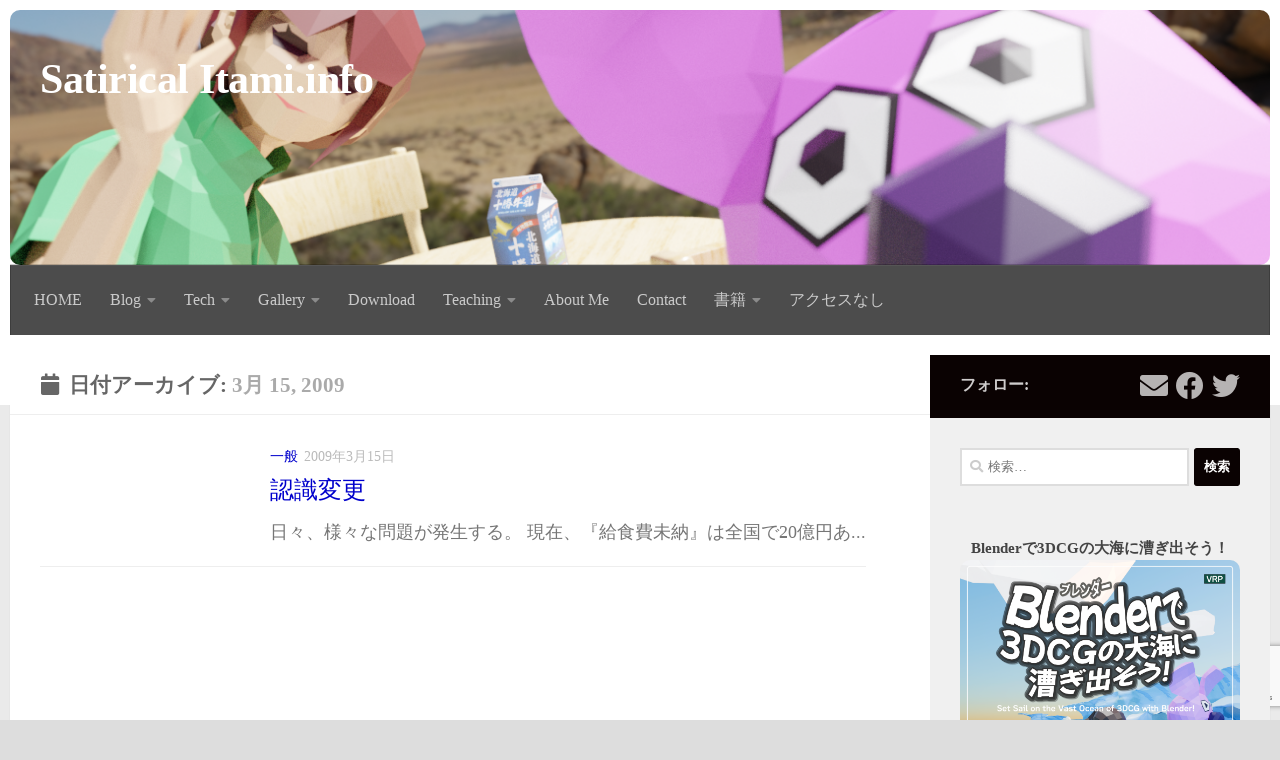

--- FILE ---
content_type: text/html; charset=UTF-8
request_url: https://itami.info/2009/03/15
body_size: 112140
content:
<!DOCTYPE html>
<html class="no-js" lang="ja">
<head>
  <meta charset="UTF-8">
  <meta name="viewport" content="width=device-width, initial-scale=1.0">
  <link rel="profile" href="https://gmpg.org/xfn/11" />
  <link rel="pingback" href="https://itami.info/xmlrpc.php">

  <title>2009年3月15日 &#8211; Satirical Itami.info</title>
<meta name='robots' content='max-image-preview:large' />
<meta name="dlm-version" content="5.1.6"><script>document.documentElement.className = document.documentElement.className.replace("no-js","js");</script>
<link rel='dns-prefetch' href='//js.stripe.com' />
<link rel="alternate" type="application/rss+xml" title="Satirical Itami.info &raquo; フィード" href="https://itami.info/feed" />
<link rel="alternate" type="application/rss+xml" title="Satirical Itami.info &raquo; コメントフィード" href="https://itami.info/comments/feed" />
<style id='wp-img-auto-sizes-contain-inline-css'>
img:is([sizes=auto i],[sizes^="auto," i]){contain-intrinsic-size:3000px 1500px}
/*# sourceURL=wp-img-auto-sizes-contain-inline-css */
</style>
<style id='wp-emoji-styles-inline-css'>

	img.wp-smiley, img.emoji {
		display: inline !important;
		border: none !important;
		box-shadow: none !important;
		height: 1em !important;
		width: 1em !important;
		margin: 0 0.07em !important;
		vertical-align: -0.1em !important;
		background: none !important;
		padding: 0 !important;
	}
/*# sourceURL=wp-emoji-styles-inline-css */
</style>
<link rel='stylesheet' id='wp-block-library-css' href='https://itami.info/wp-includes/css/dist/block-library/style.min.css?ver=6.9' media='all' />
<style id='global-styles-inline-css'>
:root{--wp--preset--aspect-ratio--square: 1;--wp--preset--aspect-ratio--4-3: 4/3;--wp--preset--aspect-ratio--3-4: 3/4;--wp--preset--aspect-ratio--3-2: 3/2;--wp--preset--aspect-ratio--2-3: 2/3;--wp--preset--aspect-ratio--16-9: 16/9;--wp--preset--aspect-ratio--9-16: 9/16;--wp--preset--color--black: #000000;--wp--preset--color--cyan-bluish-gray: #abb8c3;--wp--preset--color--white: #ffffff;--wp--preset--color--pale-pink: #f78da7;--wp--preset--color--vivid-red: #cf2e2e;--wp--preset--color--luminous-vivid-orange: #ff6900;--wp--preset--color--luminous-vivid-amber: #fcb900;--wp--preset--color--light-green-cyan: #7bdcb5;--wp--preset--color--vivid-green-cyan: #00d084;--wp--preset--color--pale-cyan-blue: #8ed1fc;--wp--preset--color--vivid-cyan-blue: #0693e3;--wp--preset--color--vivid-purple: #9b51e0;--wp--preset--gradient--vivid-cyan-blue-to-vivid-purple: linear-gradient(135deg,rgb(6,147,227) 0%,rgb(155,81,224) 100%);--wp--preset--gradient--light-green-cyan-to-vivid-green-cyan: linear-gradient(135deg,rgb(122,220,180) 0%,rgb(0,208,130) 100%);--wp--preset--gradient--luminous-vivid-amber-to-luminous-vivid-orange: linear-gradient(135deg,rgb(252,185,0) 0%,rgb(255,105,0) 100%);--wp--preset--gradient--luminous-vivid-orange-to-vivid-red: linear-gradient(135deg,rgb(255,105,0) 0%,rgb(207,46,46) 100%);--wp--preset--gradient--very-light-gray-to-cyan-bluish-gray: linear-gradient(135deg,rgb(238,238,238) 0%,rgb(169,184,195) 100%);--wp--preset--gradient--cool-to-warm-spectrum: linear-gradient(135deg,rgb(74,234,220) 0%,rgb(151,120,209) 20%,rgb(207,42,186) 40%,rgb(238,44,130) 60%,rgb(251,105,98) 80%,rgb(254,248,76) 100%);--wp--preset--gradient--blush-light-purple: linear-gradient(135deg,rgb(255,206,236) 0%,rgb(152,150,240) 100%);--wp--preset--gradient--blush-bordeaux: linear-gradient(135deg,rgb(254,205,165) 0%,rgb(254,45,45) 50%,rgb(107,0,62) 100%);--wp--preset--gradient--luminous-dusk: linear-gradient(135deg,rgb(255,203,112) 0%,rgb(199,81,192) 50%,rgb(65,88,208) 100%);--wp--preset--gradient--pale-ocean: linear-gradient(135deg,rgb(255,245,203) 0%,rgb(182,227,212) 50%,rgb(51,167,181) 100%);--wp--preset--gradient--electric-grass: linear-gradient(135deg,rgb(202,248,128) 0%,rgb(113,206,126) 100%);--wp--preset--gradient--midnight: linear-gradient(135deg,rgb(2,3,129) 0%,rgb(40,116,252) 100%);--wp--preset--font-size--small: 13px;--wp--preset--font-size--medium: 20px;--wp--preset--font-size--large: 36px;--wp--preset--font-size--x-large: 42px;--wp--preset--spacing--20: 0.44rem;--wp--preset--spacing--30: 0.67rem;--wp--preset--spacing--40: 1rem;--wp--preset--spacing--50: 1.5rem;--wp--preset--spacing--60: 2.25rem;--wp--preset--spacing--70: 3.38rem;--wp--preset--spacing--80: 5.06rem;--wp--preset--shadow--natural: 6px 6px 9px rgba(0, 0, 0, 0.2);--wp--preset--shadow--deep: 12px 12px 50px rgba(0, 0, 0, 0.4);--wp--preset--shadow--sharp: 6px 6px 0px rgba(0, 0, 0, 0.2);--wp--preset--shadow--outlined: 6px 6px 0px -3px rgb(255, 255, 255), 6px 6px rgb(0, 0, 0);--wp--preset--shadow--crisp: 6px 6px 0px rgb(0, 0, 0);}:where(.is-layout-flex){gap: 0.5em;}:where(.is-layout-grid){gap: 0.5em;}body .is-layout-flex{display: flex;}.is-layout-flex{flex-wrap: wrap;align-items: center;}.is-layout-flex > :is(*, div){margin: 0;}body .is-layout-grid{display: grid;}.is-layout-grid > :is(*, div){margin: 0;}:where(.wp-block-columns.is-layout-flex){gap: 2em;}:where(.wp-block-columns.is-layout-grid){gap: 2em;}:where(.wp-block-post-template.is-layout-flex){gap: 1.25em;}:where(.wp-block-post-template.is-layout-grid){gap: 1.25em;}.has-black-color{color: var(--wp--preset--color--black) !important;}.has-cyan-bluish-gray-color{color: var(--wp--preset--color--cyan-bluish-gray) !important;}.has-white-color{color: var(--wp--preset--color--white) !important;}.has-pale-pink-color{color: var(--wp--preset--color--pale-pink) !important;}.has-vivid-red-color{color: var(--wp--preset--color--vivid-red) !important;}.has-luminous-vivid-orange-color{color: var(--wp--preset--color--luminous-vivid-orange) !important;}.has-luminous-vivid-amber-color{color: var(--wp--preset--color--luminous-vivid-amber) !important;}.has-light-green-cyan-color{color: var(--wp--preset--color--light-green-cyan) !important;}.has-vivid-green-cyan-color{color: var(--wp--preset--color--vivid-green-cyan) !important;}.has-pale-cyan-blue-color{color: var(--wp--preset--color--pale-cyan-blue) !important;}.has-vivid-cyan-blue-color{color: var(--wp--preset--color--vivid-cyan-blue) !important;}.has-vivid-purple-color{color: var(--wp--preset--color--vivid-purple) !important;}.has-black-background-color{background-color: var(--wp--preset--color--black) !important;}.has-cyan-bluish-gray-background-color{background-color: var(--wp--preset--color--cyan-bluish-gray) !important;}.has-white-background-color{background-color: var(--wp--preset--color--white) !important;}.has-pale-pink-background-color{background-color: var(--wp--preset--color--pale-pink) !important;}.has-vivid-red-background-color{background-color: var(--wp--preset--color--vivid-red) !important;}.has-luminous-vivid-orange-background-color{background-color: var(--wp--preset--color--luminous-vivid-orange) !important;}.has-luminous-vivid-amber-background-color{background-color: var(--wp--preset--color--luminous-vivid-amber) !important;}.has-light-green-cyan-background-color{background-color: var(--wp--preset--color--light-green-cyan) !important;}.has-vivid-green-cyan-background-color{background-color: var(--wp--preset--color--vivid-green-cyan) !important;}.has-pale-cyan-blue-background-color{background-color: var(--wp--preset--color--pale-cyan-blue) !important;}.has-vivid-cyan-blue-background-color{background-color: var(--wp--preset--color--vivid-cyan-blue) !important;}.has-vivid-purple-background-color{background-color: var(--wp--preset--color--vivid-purple) !important;}.has-black-border-color{border-color: var(--wp--preset--color--black) !important;}.has-cyan-bluish-gray-border-color{border-color: var(--wp--preset--color--cyan-bluish-gray) !important;}.has-white-border-color{border-color: var(--wp--preset--color--white) !important;}.has-pale-pink-border-color{border-color: var(--wp--preset--color--pale-pink) !important;}.has-vivid-red-border-color{border-color: var(--wp--preset--color--vivid-red) !important;}.has-luminous-vivid-orange-border-color{border-color: var(--wp--preset--color--luminous-vivid-orange) !important;}.has-luminous-vivid-amber-border-color{border-color: var(--wp--preset--color--luminous-vivid-amber) !important;}.has-light-green-cyan-border-color{border-color: var(--wp--preset--color--light-green-cyan) !important;}.has-vivid-green-cyan-border-color{border-color: var(--wp--preset--color--vivid-green-cyan) !important;}.has-pale-cyan-blue-border-color{border-color: var(--wp--preset--color--pale-cyan-blue) !important;}.has-vivid-cyan-blue-border-color{border-color: var(--wp--preset--color--vivid-cyan-blue) !important;}.has-vivid-purple-border-color{border-color: var(--wp--preset--color--vivid-purple) !important;}.has-vivid-cyan-blue-to-vivid-purple-gradient-background{background: var(--wp--preset--gradient--vivid-cyan-blue-to-vivid-purple) !important;}.has-light-green-cyan-to-vivid-green-cyan-gradient-background{background: var(--wp--preset--gradient--light-green-cyan-to-vivid-green-cyan) !important;}.has-luminous-vivid-amber-to-luminous-vivid-orange-gradient-background{background: var(--wp--preset--gradient--luminous-vivid-amber-to-luminous-vivid-orange) !important;}.has-luminous-vivid-orange-to-vivid-red-gradient-background{background: var(--wp--preset--gradient--luminous-vivid-orange-to-vivid-red) !important;}.has-very-light-gray-to-cyan-bluish-gray-gradient-background{background: var(--wp--preset--gradient--very-light-gray-to-cyan-bluish-gray) !important;}.has-cool-to-warm-spectrum-gradient-background{background: var(--wp--preset--gradient--cool-to-warm-spectrum) !important;}.has-blush-light-purple-gradient-background{background: var(--wp--preset--gradient--blush-light-purple) !important;}.has-blush-bordeaux-gradient-background{background: var(--wp--preset--gradient--blush-bordeaux) !important;}.has-luminous-dusk-gradient-background{background: var(--wp--preset--gradient--luminous-dusk) !important;}.has-pale-ocean-gradient-background{background: var(--wp--preset--gradient--pale-ocean) !important;}.has-electric-grass-gradient-background{background: var(--wp--preset--gradient--electric-grass) !important;}.has-midnight-gradient-background{background: var(--wp--preset--gradient--midnight) !important;}.has-small-font-size{font-size: var(--wp--preset--font-size--small) !important;}.has-medium-font-size{font-size: var(--wp--preset--font-size--medium) !important;}.has-large-font-size{font-size: var(--wp--preset--font-size--large) !important;}.has-x-large-font-size{font-size: var(--wp--preset--font-size--x-large) !important;}
/*# sourceURL=global-styles-inline-css */
</style>

<style id='classic-theme-styles-inline-css'>
/*! This file is auto-generated */
.wp-block-button__link{color:#fff;background-color:#32373c;border-radius:9999px;box-shadow:none;text-decoration:none;padding:calc(.667em + 2px) calc(1.333em + 2px);font-size:1.125em}.wp-block-file__button{background:#32373c;color:#fff;text-decoration:none}
/*# sourceURL=/wp-includes/css/classic-themes.min.css */
</style>
<link rel='stylesheet' id='edd-blocks-css' href='https://itami.info/wp-content/plugins/easy-digital-downloads/includes/blocks/assets/css/edd-blocks.css?ver=3.6.2' media='all' />
<link rel='stylesheet' id='contact-form-7-css' href='https://itami.info/wp-content/plugins/contact-form-7/includes/css/styles.css?ver=6.1.4' media='all' />
<link rel='stylesheet' id='responsive-lightbox-prettyphoto-css' href='https://itami.info/wp-content/plugins/responsive-lightbox/assets/prettyphoto/prettyPhoto.min.css?ver=3.1.6' media='all' />
<link rel='stylesheet' id='edd-styles-css' href='https://itami.info/wp-content/plugins/easy-digital-downloads/assets/build/css/frontend/edd.min.css?ver=3.6.2' media='all' />
<link rel='stylesheet' id='passster-public-css' href='https://itami.info/wp-content/plugins/content-protector/assets/public/passster-public.min.css?ver=4.2.24' media='all' />
<link rel='stylesheet' id='hueman-main-style-css' href='https://itami.info/wp-content/themes/hueman/assets/front/css/main.min.css?ver=3.7.27' media='all' />
<style id='hueman-main-style-inline-css'>
body { font-size:1.00rem; }@media only screen and (min-width: 720px) {
        .nav > li { font-size:1.00rem; }
      }::selection { background-color: #0a0202; }
::-moz-selection { background-color: #0a0202; }a,a>span.hu-external::after,.themeform label .required,#flexslider-featured .flex-direction-nav .flex-next:hover,#flexslider-featured .flex-direction-nav .flex-prev:hover,.post-hover:hover .post-title a,.post-title a:hover,.sidebar.s1 .post-nav li a:hover i,.content .post-nav li a:hover i,.post-related a:hover,.sidebar.s1 .widget_rss ul li a,#footer .widget_rss ul li a,.sidebar.s1 .widget_calendar a,#footer .widget_calendar a,.sidebar.s1 .alx-tab .tab-item-category a,.sidebar.s1 .alx-posts .post-item-category a,.sidebar.s1 .alx-tab li:hover .tab-item-title a,.sidebar.s1 .alx-tab li:hover .tab-item-comment a,.sidebar.s1 .alx-posts li:hover .post-item-title a,#footer .alx-tab .tab-item-category a,#footer .alx-posts .post-item-category a,#footer .alx-tab li:hover .tab-item-title a,#footer .alx-tab li:hover .tab-item-comment a,#footer .alx-posts li:hover .post-item-title a,.comment-tabs li.active a,.comment-awaiting-moderation,.child-menu a:hover,.child-menu .current_page_item > a,.wp-pagenavi a{ color: #0a0202; }input[type="submit"],.themeform button[type="submit"],.sidebar.s1 .sidebar-top,.sidebar.s1 .sidebar-toggle,#flexslider-featured .flex-control-nav li a.flex-active,.post-tags a:hover,.sidebar.s1 .widget_calendar caption,#footer .widget_calendar caption,.author-bio .bio-avatar:after,.commentlist li.bypostauthor > .comment-body:after,.commentlist li.comment-author-admin > .comment-body:after{ background-color: #0a0202; }.post-format .format-container { border-color: #0a0202; }.sidebar.s1 .alx-tabs-nav li.active a,#footer .alx-tabs-nav li.active a,.comment-tabs li.active a,.wp-pagenavi a:hover,.wp-pagenavi a:active,.wp-pagenavi span.current{ border-bottom-color: #0a0202!important; }.sidebar.s2 .post-nav li a:hover i,
.sidebar.s2 .widget_rss ul li a,
.sidebar.s2 .widget_calendar a,
.sidebar.s2 .alx-tab .tab-item-category a,
.sidebar.s2 .alx-posts .post-item-category a,
.sidebar.s2 .alx-tab li:hover .tab-item-title a,
.sidebar.s2 .alx-tab li:hover .tab-item-comment a,
.sidebar.s2 .alx-posts li:hover .post-item-title a { color: #d83838; }
.sidebar.s2 .sidebar-top,.sidebar.s2 .sidebar-toggle,.post-comments,.jp-play-bar,.jp-volume-bar-value,.sidebar.s2 .widget_calendar caption{ background-color: #d83838; }.sidebar.s2 .alx-tabs-nav li.active a { border-bottom-color: #d83838; }
.post-comments::before { border-right-color: #d83838; }
      .search-expand,
              #nav-topbar.nav-container { background-color: #222951}@media only screen and (min-width: 720px) {
                #nav-topbar .nav ul { background-color: #222951; }
              }.is-scrolled #header .nav-container.desktop-sticky,
              .is-scrolled #header .search-expand { background-color: #222951; background-color: rgba(34,41,81,0.90) }.is-scrolled .topbar-transparent #nav-topbar.desktop-sticky .nav ul { background-color: #222951; background-color: rgba(34,41,81,0.95) }#header { background-color: #ffffff; }
@media only screen and (min-width: 720px) {
  #nav-header .nav ul { background-color: #ffffff; }
}
        #header #nav-mobile { background-color: #4c0d45; }.is-scrolled #header #nav-mobile { background-color: #4c0d45; background-color: rgba(76,13,69,0.90) }#nav-header.nav-container, #main-header-search .search-expand { background-color: #4c4c4c; }
@media only screen and (min-width: 720px) {
  #nav-header .nav ul { background-color: #4c4c4c; }
}
        img { -webkit-border-radius: 10px; border-radius: 10px; }body { background-color: #dddddd; }
/*# sourceURL=hueman-main-style-inline-css */
</style>
<link rel='stylesheet' id='hueman-font-awesome-css' href='https://itami.info/wp-content/themes/hueman/assets/front/css/font-awesome.min.css?ver=3.7.27' media='all' />
<script src="https://itami.info/wp-includes/js/jquery/jquery.min.js?ver=3.7.1" id="jquery-core-js"></script>
<script src="https://itami.info/wp-includes/js/jquery/jquery-migrate.min.js?ver=3.4.1" id="jquery-migrate-js"></script>
<script src="https://itami.info/wp-content/plugins/responsive-lightbox/assets/prettyphoto/jquery.prettyPhoto.min.js?ver=3.1.6" id="responsive-lightbox-prettyphoto-js"></script>
<script src="https://itami.info/wp-includes/js/underscore.min.js?ver=1.13.7" id="underscore-js"></script>
<script src="https://itami.info/wp-content/plugins/responsive-lightbox/assets/infinitescroll/infinite-scroll.pkgd.min.js?ver=4.0.1" id="responsive-lightbox-infinite-scroll-js"></script>
<script id="responsive-lightbox-js-before">
var rlArgs = {"script":"prettyphoto","selector":"lightbox","customEvents":"","activeGalleries":true,"animationSpeed":"normal","slideshow":false,"slideshowDelay":5000,"slideshowAutoplay":false,"opacity":"0.75","showTitle":true,"allowResize":true,"allowExpand":true,"width":1080,"height":720,"separator":"\/","theme":"pp_default","horizontalPadding":20,"hideFlash":false,"wmode":"opaque","videoAutoplay":false,"modal":false,"deeplinking":false,"overlayGallery":true,"keyboardShortcuts":true,"social":true,"woocommerce_gallery":false,"ajaxurl":"https:\/\/itami.info\/wp-admin\/admin-ajax.php","nonce":"40d15db3fe","preview":false,"postId":1527,"scriptExtension":false};

//# sourceURL=responsive-lightbox-js-before
</script>
<script src="https://itami.info/wp-content/plugins/responsive-lightbox/js/front.js?ver=2.5.5" id="responsive-lightbox-js"></script>
<script src="https://itami.info/wp-content/plugins/content-protector/assets/public/cookie.js?ver=6.9" id="passster-cookie-js"></script>
<script id="passster-public-js-extra">
var ps_ajax = {"ajax_url":"https://itami.info/wp-admin/admin-ajax.php","nonce":"91993ed282","hash_nonce":"c285a5aeb3","logout_nonce":"25156c5d6c","post_id":"1527","shortcodes":[],"permalink":"https://itami.info/blog/general/recognition-change.html","cookie_duration_unit":"days","cookie_duration":"1","disable_cookie":"","unlock_mode":""};
//# sourceURL=passster-public-js-extra
</script>
<script src="https://itami.info/wp-content/plugins/content-protector/assets/public/passster-public.min.js?ver=4.2.24" id="passster-public-js"></script>
<script src="https://itami.info/wp-content/themes/hueman/assets/front/js/libs/mobile-detect.min.js?ver=3.7.27" id="mobile-detect-js" defer></script>
<script src="https://js.stripe.com/v3/?ver=v3" id="sandhills-stripe-js-v3-js"></script>
<link rel="https://api.w.org/" href="https://itami.info/wp-json/" /><link rel="EditURI" type="application/rsd+xml" title="RSD" href="https://itami.info/xmlrpc.php?rsd" />
<meta name="generator" content="WordPress 6.9" />
<meta name="generator" content="Easy Digital Downloads v3.6.2" />
        <style>
            .passster-form {
                max-width: 700px !important;
                        }

            .passster-form > form {
                background: #FAFAFA;
                padding: 20px 20px 20px 20px;
                margin: 0px 0px 0px 0px;
                border-radius: 0px;
            }

            .passster-form .ps-form-headline {
                font-size: 24px;
                font-weight: 500;
                color: #6804cc;
            }

            .passster-form p {
                font-size: 16px;
                font-weight: 300;
                color: #000;
            }

            .passster-submit, .passster-submit-recaptcha,
			.passster-submit, .passster-submit-turnstile {
                background: #6804cc;
                padding: 10px 10px 10px 10px;
                margin: 0px 0px 0px 0px;
                border-radius: 0px;
                font-size: 16pxpx;
                font-weight: 400;
                color: #fff;
            }

            .passster-submit:hover, .passster-submit-recaptcha:hover,
            .passster-submit:hover, .passster-submit-turnstile:hover {
                background: #000;
                color: #fff;
            }
        </style>
		    <link rel="preload" as="font" type="font/woff2" href="https://itami.info/wp-content/themes/hueman/assets/front/webfonts/fa-brands-400.woff2?v=5.15.2" crossorigin="anonymous"/>
    <link rel="preload" as="font" type="font/woff2" href="https://itami.info/wp-content/themes/hueman/assets/front/webfonts/fa-regular-400.woff2?v=5.15.2" crossorigin="anonymous"/>
    <link rel="preload" as="font" type="font/woff2" href="https://itami.info/wp-content/themes/hueman/assets/front/webfonts/fa-solid-900.woff2?v=5.15.2" crossorigin="anonymous"/>
  <link rel="preload" as="font" type="font/woff" href="https://itami.info/wp-content/themes/hueman/assets/front/fonts/titillium-light-webfont.woff" crossorigin="anonymous"/>
<link rel="preload" as="font" type="font/woff" href="https://itami.info/wp-content/themes/hueman/assets/front/fonts/titillium-lightitalic-webfont.woff" crossorigin="anonymous"/>
<link rel="preload" as="font" type="font/woff" href="https://itami.info/wp-content/themes/hueman/assets/front/fonts/titillium-regular-webfont.woff" crossorigin="anonymous"/>
<link rel="preload" as="font" type="font/woff" href="https://itami.info/wp-content/themes/hueman/assets/front/fonts/titillium-regularitalic-webfont.woff" crossorigin="anonymous"/>
<link rel="preload" as="font" type="font/woff" href="https://itami.info/wp-content/themes/hueman/assets/front/fonts/titillium-semibold-webfont.woff" crossorigin="anonymous"/>
<style>
  /*  base : fonts
/* ------------------------------------ */
body { font-family: "Titillium", Arial, sans-serif; }
@font-face {
  font-family: 'Titillium';
  src: url('https://itami.info/wp-content/themes/hueman/assets/front/fonts/titillium-light-webfont.eot');
  src: url('https://itami.info/wp-content/themes/hueman/assets/front/fonts/titillium-light-webfont.svg#titillium-light-webfont') format('svg'),
     url('https://itami.info/wp-content/themes/hueman/assets/front/fonts/titillium-light-webfont.eot?#iefix') format('embedded-opentype'),
     url('https://itami.info/wp-content/themes/hueman/assets/front/fonts/titillium-light-webfont.woff') format('woff'),
     url('https://itami.info/wp-content/themes/hueman/assets/front/fonts/titillium-light-webfont.ttf') format('truetype');
  font-weight: 300;
  font-style: normal;
}
@font-face {
  font-family: 'Titillium';
  src: url('https://itami.info/wp-content/themes/hueman/assets/front/fonts/titillium-lightitalic-webfont.eot');
  src: url('https://itami.info/wp-content/themes/hueman/assets/front/fonts/titillium-lightitalic-webfont.svg#titillium-lightitalic-webfont') format('svg'),
     url('https://itami.info/wp-content/themes/hueman/assets/front/fonts/titillium-lightitalic-webfont.eot?#iefix') format('embedded-opentype'),
     url('https://itami.info/wp-content/themes/hueman/assets/front/fonts/titillium-lightitalic-webfont.woff') format('woff'),
     url('https://itami.info/wp-content/themes/hueman/assets/front/fonts/titillium-lightitalic-webfont.ttf') format('truetype');
  font-weight: 300;
  font-style: italic;
}
@font-face {
  font-family: 'Titillium';
  src: url('https://itami.info/wp-content/themes/hueman/assets/front/fonts/titillium-regular-webfont.eot');
  src: url('https://itami.info/wp-content/themes/hueman/assets/front/fonts/titillium-regular-webfont.svg#titillium-regular-webfont') format('svg'),
     url('https://itami.info/wp-content/themes/hueman/assets/front/fonts/titillium-regular-webfont.eot?#iefix') format('embedded-opentype'),
     url('https://itami.info/wp-content/themes/hueman/assets/front/fonts/titillium-regular-webfont.woff') format('woff'),
     url('https://itami.info/wp-content/themes/hueman/assets/front/fonts/titillium-regular-webfont.ttf') format('truetype');
  font-weight: 400;
  font-style: normal;
}
@font-face {
  font-family: 'Titillium';
  src: url('https://itami.info/wp-content/themes/hueman/assets/front/fonts/titillium-regularitalic-webfont.eot');
  src: url('https://itami.info/wp-content/themes/hueman/assets/front/fonts/titillium-regularitalic-webfont.svg#titillium-regular-webfont') format('svg'),
     url('https://itami.info/wp-content/themes/hueman/assets/front/fonts/titillium-regularitalic-webfont.eot?#iefix') format('embedded-opentype'),
     url('https://itami.info/wp-content/themes/hueman/assets/front/fonts/titillium-regularitalic-webfont.woff') format('woff'),
     url('https://itami.info/wp-content/themes/hueman/assets/front/fonts/titillium-regularitalic-webfont.ttf') format('truetype');
  font-weight: 400;
  font-style: italic;
}
@font-face {
    font-family: 'Titillium';
    src: url('https://itami.info/wp-content/themes/hueman/assets/front/fonts/titillium-semibold-webfont.eot');
    src: url('https://itami.info/wp-content/themes/hueman/assets/front/fonts/titillium-semibold-webfont.svg#titillium-semibold-webfont') format('svg'),
         url('https://itami.info/wp-content/themes/hueman/assets/front/fonts/titillium-semibold-webfont.eot?#iefix') format('embedded-opentype'),
         url('https://itami.info/wp-content/themes/hueman/assets/front/fonts/titillium-semibold-webfont.woff') format('woff'),
         url('https://itami.info/wp-content/themes/hueman/assets/front/fonts/titillium-semibold-webfont.ttf') format('truetype');
  font-weight: 600;
  font-style: normal;
}
</style>
  <!--[if lt IE 9]>
<script src="https://itami.info/wp-content/themes/hueman/assets/front/js/ie/html5shiv-printshiv.min.js"></script>
<script src="https://itami.info/wp-content/themes/hueman/assets/front/js/ie/selectivizr.js"></script>
<![endif]-->
<link rel="icon" href="https://itami.info/wp-content/uploads/2014/07/cropped-mainPinky-32x32.png" sizes="32x32" />
<link rel="icon" href="https://itami.info/wp-content/uploads/2014/07/cropped-mainPinky-192x192.png" sizes="192x192" />
<link rel="apple-touch-icon" href="https://itami.info/wp-content/uploads/2014/07/cropped-mainPinky-180x180.png" />
<meta name="msapplication-TileImage" content="https://itami.info/wp-content/uploads/2014/07/cropped-mainPinky-270x270.png" />
		<style id="wp-custom-css">
			div.va-social-buzz > div.vasb_fb{
display:none;
}

.entry h1 span, .entry h2 span, .entry h3 span, .entry h4 span, .entry h5 span, .entry h6 span {
color:#333 !important;
}
body{
	font-family: "UD Digi Kyokasho NK-R";
}
.entry-inner a{
	font-weight:bold;
	color:#0000ff;
	text-decoration:underline;
}
/*
.entry-inner p a::before{
 font-family:"fontawesome";
	content:"\f08e";
}
*/
.content a{
	color:#0000cc;

}

pre.wp-block-code {
    font-size: 1.5rem;
    line-height: 1.5rem;
    font-weight: 800;
}


.amazon-products-container-search {
	display: flex;
}

amazon-products-container-list a {
    color: inherit;
    text-decoration: none;
    font-size: 0.9rem !important;
}
h1.site-title {
    font-size:1.2em;
}
.entry pre {
	font-family: Titillium,Arial,sans-serif;
	background:none !important;;
	line-height: 1.5em !important;
	border: 1px solid #bbb !important;
	background-color:#eee !important;
	font-size:1em !important;
}

.download-button {
    color: #fff !important;
}
.syntaxhighlighter {
    border-radius: 5px !important;
}
.boxed .container {
	padding: 10px !important;
}		</style>
		</head>

<body class="archive date wp-custom-logo wp-embed-responsive wp-theme-hueman edd-js-none col-2cl boxed header-desktop-sticky header-mobile-sticky hu-header-img-natural-height hueman-3-7-27 chrome">
	<style>.edd-js-none .edd-has-js, .edd-js .edd-no-js, body.edd-js input.edd-no-js { display: none; }</style>
	<script>/* <![CDATA[ */(function(){var c = document.body.classList;c.remove('edd-js-none');c.add('edd-js');})();/* ]]> */</script>
	<div id="wrapper">
  <a class="screen-reader-text skip-link" href="#content">コンテンツへスキップ</a>
  
  <header id="header" class="main-menu-mobile-on one-mobile-menu main_menu header-ads-desktop header-ads-mobile topbar-transparent has-header-img">
        <nav class="nav-container group mobile-menu mobile-sticky " id="nav-mobile" data-menu-id="header-1">
  <div class="mobile-title-logo-in-header"><p class="site-title">                  <a class="custom-logo-link" href="https://itami.info/" rel="home" title="Satirical Itami.info | ホームページ">Satirical Itami.info</a>                </p></div>
        
                    <!-- <div class="ham__navbar-toggler collapsed" aria-expanded="false">
          <div class="ham__navbar-span-wrapper">
            <span class="ham-toggler-menu__span"></span>
          </div>
        </div> -->
        <button class="ham__navbar-toggler-two collapsed" title="Menu" aria-expanded="false">
          <span class="ham__navbar-span-wrapper">
            <span class="line line-1"></span>
            <span class="line line-2"></span>
            <span class="line line-3"></span>
          </span>
        </button>
            
      <div class="nav-text"></div>
      <div class="nav-wrap container">
                  <ul class="nav container-inner group mobile-search">
                            <li>
                  <form role="search" method="get" class="search-form" action="https://itami.info/">
				<label>
					<span class="screen-reader-text">検索:</span>
					<input type="search" class="search-field" placeholder="検索&hellip;" value="" name="s" />
				</label>
				<input type="submit" class="search-submit" value="検索" />
			</form>                </li>
                      </ul>
                <ul id="menu-mainmenu" class="nav container-inner group"><li id="menu-item-2229" class="menu-item menu-item-type-custom menu-item-object-custom menu-item-home menu-item-2229"><a href="http://itami.info/">HOME</a></li>
<li id="menu-item-2171" class="menu-item menu-item-type-taxonomy menu-item-object-category menu-item-has-children menu-item-2171"><a href="https://itami.info/category/blog">Blog</a>
<ul class="sub-menu">
	<li id="menu-item-2167" class="menu-item menu-item-type-taxonomy menu-item-object-category menu-item-2167"><a href="https://itami.info/category/blog/art">art</a></li>
	<li id="menu-item-2168" class="menu-item menu-item-type-taxonomy menu-item-object-category menu-item-2168"><a href="https://itami.info/category/blog/graphics">グラフィック全般</a></li>
	<li id="menu-item-2175" class="menu-item menu-item-type-taxonomy menu-item-object-category menu-item-2175"><a href="https://itami.info/category/blog/business">ビジネスな話題</a></li>
	<li id="menu-item-2169" class="menu-item menu-item-type-taxonomy menu-item-object-category menu-item-2169"><a href="https://itami.info/category/gallery/roon-2008-7">ROON [2008年7月個展]</a></li>
	<li id="menu-item-2172" class="menu-item menu-item-type-taxonomy menu-item-object-category menu-item-2172"><a href="https://itami.info/category/blog/art">art</a></li>
	<li id="menu-item-2174" class="menu-item menu-item-type-taxonomy menu-item-object-category menu-item-2174"><a href="https://itami.info/category/blog/systems-and-programs">システムとプログラム</a></li>
	<li id="menu-item-2176" class="menu-item menu-item-type-taxonomy menu-item-object-category menu-item-2176"><a href="https://itami.info/category/blog/general">一般</a></li>
	<li id="menu-item-2177" class="menu-item menu-item-type-taxonomy menu-item-object-category menu-item-2177"><a href="https://itami.info/category/blog/end-of-the-way">危機百発</a></li>
	<li id="menu-item-2178" class="menu-item menu-item-type-taxonomy menu-item-object-category menu-item-2178"><a href="https://itami.info/category/blog/uncategorised">未分類</a></li>
	<li id="menu-item-2179" class="menu-item menu-item-type-taxonomy menu-item-object-category menu-item-2179"><a href="https://itami.info/category/blog/bicycle">自転車</a></li>
	<li id="menu-item-2180" class="menu-item menu-item-type-taxonomy menu-item-object-category menu-item-2180"><a href="https://itami.info/category/blog/caricatures">風刺画</a></li>
	<li id="menu-item-2170" class="menu-item menu-item-type-taxonomy menu-item-object-category menu-item-2170"><a href="https://itami.info/category/blog/tech/art-tools/artrage">ArtRage</a></li>
</ul>
</li>
<li id="menu-item-2190" class="menu-item menu-item-type-taxonomy menu-item-object-category menu-item-has-children menu-item-2190"><a href="https://itami.info/category/blog/tech">Tech</a>
<ul class="sub-menu">
	<li id="menu-item-4158" class="menu-item menu-item-type-taxonomy menu-item-object-category menu-item-has-children menu-item-4158"><a href="https://itami.info/category/blog/tech/3d">3D</a>
	<ul class="sub-menu">
		<li id="menu-item-4159" class="menu-item menu-item-type-taxonomy menu-item-object-category menu-item-4159"><a href="https://itami.info/category/blog/tech/3d/blender">Blender</a></li>
		<li id="menu-item-4160" class="menu-item menu-item-type-taxonomy menu-item-object-category menu-item-4160"><a href="https://itami.info/category/blog/tech/3d/maya">Maya</a></li>
		<li id="menu-item-4161" class="menu-item menu-item-type-taxonomy menu-item-object-category menu-item-4161"><a href="https://itami.info/category/blog/tech/3d/motionbuilder">MotionBuilder</a></li>
	</ul>
</li>
	<li id="menu-item-2192" class="menu-item menu-item-type-taxonomy menu-item-object-category menu-item-has-children menu-item-2192"><a href="https://itami.info/category/blog/tech/art-tools">Art Tools</a>
	<ul class="sub-menu">
		<li id="menu-item-2193" class="menu-item menu-item-type-taxonomy menu-item-object-category menu-item-2193"><a href="https://itami.info/category/blog/tech/art-tools/artrage">ArtRage</a></li>
		<li id="menu-item-2194" class="menu-item menu-item-type-taxonomy menu-item-object-category menu-item-2194"><a href="https://itami.info/category/blog/tech/art-tools/sketchbook-pro">Sketchbook Pro</a></li>
	</ul>
</li>
	<li id="menu-item-2195" class="menu-item menu-item-type-taxonomy menu-item-object-category menu-item-has-children menu-item-2195"><a href="https://itami.info/category/blog/tech/cms">CMS関連</a>
	<ul class="sub-menu">
		<li id="menu-item-4162" class="menu-item menu-item-type-taxonomy menu-item-object-category menu-item-4162"><a href="https://itami.info/category/blog/tech/cms/wordpress">WordPress</a></li>
		<li id="menu-item-2196" class="menu-item menu-item-type-taxonomy menu-item-object-category menu-item-2196"><a href="https://itami.info/category/blog/tech/cms/joomla">Joomla!</a></li>
		<li id="menu-item-2197" class="menu-item menu-item-type-taxonomy menu-item-object-category menu-item-2197"><a href="https://itami.info/category/blog/tech/cms/nucleus">Nucleus</a></li>
	</ul>
</li>
	<li id="menu-item-2198" class="menu-item menu-item-type-taxonomy menu-item-object-category menu-item-2198"><a href="https://itami.info/category/blog/tech/dreamweaver">Dreamweaver</a></li>
	<li id="menu-item-2199" class="menu-item menu-item-type-taxonomy menu-item-object-category menu-item-2199"><a href="https://itami.info/category/blog/tech/dtp">DTP</a></li>
	<li id="menu-item-2200" class="menu-item menu-item-type-taxonomy menu-item-object-category menu-item-2200"><a href="https://itami.info/category/blog/tech/tablet">Tablet and Mobile</a></li>
	<li id="menu-item-2201" class="menu-item menu-item-type-taxonomy menu-item-object-category menu-item-2201"><a href="https://itami.info/category/blog/tech/tips">Tips</a></li>
	<li id="menu-item-2202" class="menu-item menu-item-type-taxonomy menu-item-object-category menu-item-2202"><a href="https://itami.info/category/blog/tech/memorandum">覚書</a></li>
	<li id="menu-item-2203" class="menu-item menu-item-type-taxonomy menu-item-object-category menu-item-2203"><a href="https://itami.info/category/blog/tech/ebook">電子書籍</a></li>
	<li id="menu-item-2204" class="menu-item menu-item-type-taxonomy menu-item-object-category menu-item-2204"><a href="https://itami.info/category/blog/tech/general-tech">未分類</a></li>
</ul>
</li>
<li id="menu-item-2181" class="menu-item menu-item-type-taxonomy menu-item-object-category menu-item-has-children menu-item-2181"><a href="https://itami.info/category/gallery">Gallery</a>
<ul class="sub-menu">
	<li id="menu-item-2187" class="menu-item menu-item-type-taxonomy menu-item-object-category menu-item-2187"><a href="https://itami.info/category/gallery/works">Works</a></li>
	<li id="menu-item-2182" class="menu-item menu-item-type-taxonomy menu-item-object-category menu-item-2182"><a href="https://itami.info/category/gallery/artworks">Artworks</a></li>
	<li id="menu-item-2183" class="menu-item menu-item-type-taxonomy menu-item-object-category menu-item-2183"><a href="https://itami.info/category/gallery/exclusives">Exclusives</a></li>
	<li id="menu-item-2186" class="menu-item menu-item-type-taxonomy menu-item-object-category menu-item-2186"><a href="https://itami.info/category/gallery/star-ships">STAR SHIPS</a></li>
	<li id="menu-item-2184" class="menu-item menu-item-type-taxonomy menu-item-object-category menu-item-2184"><a href="https://itami.info/category/gallery/roon-2008-7">ROON [2008年7月個展]</a></li>
	<li id="menu-item-2188" class="menu-item menu-item-type-taxonomy menu-item-object-category menu-item-2188"><a href="https://itami.info/category/misc">misc</a></li>
</ul>
</li>
<li id="menu-item-5721" class="menu-item menu-item-type-post_type menu-item-object-page menu-item-5721"><a href="https://itami.info/archive">Download</a></li>
<li id="menu-item-70" class="menu-item menu-item-type-post_type menu-item-object-page menu-item-has-children menu-item-70"><a href="https://itami.info/teach">Teaching</a>
<ul class="sub-menu">
	<li id="menu-item-41" class="menu-item menu-item-type-post_type menu-item-object-page menu-item-41"><a href="https://itami.info/teachingcontact">お問合せ</a></li>
</ul>
</li>
<li id="menu-item-2231" class="menu-item menu-item-type-post_type menu-item-object-page menu-item-2231"><a href="https://itami.info/aboutme">About Me</a></li>
<li id="menu-item-2235" class="menu-item menu-item-type-post_type menu-item-object-page menu-item-2235"><a href="https://itami.info/contact">Contact</a></li>
<li id="menu-item-5437" class="menu-item menu-item-type-post_type menu-item-object-page menu-item-has-children menu-item-5437"><a href="https://itami.info/books">書籍</a>
<ul class="sub-menu">
	<li id="menu-item-7078" class="menu-item menu-item-type-post_type menu-item-object-page menu-item-7078"><a href="https://itami.info/bender-starter-book-4-5lts">『Blender スターターブック』</a></li>
	<li id="menu-item-5059" class="menu-item menu-item-type-post_type menu-item-object-page menu-item-5059"><a href="https://itami.info/maya-starter-book">『Maya スターターブック』</a></li>
	<li id="menu-item-4576" class="menu-item menu-item-type-post_type menu-item-object-page menu-item-4576"><a href="https://itami.info/blender-2-9-3d-production-starting-from-scratch">『 入門Blender 2.9 ~ゼロから始める3D制作~ 』</a></li>
	<li id="menu-item-5504" class="menu-item menu-item-type-post_type menu-item-object-page menu-item-5504"><a href="https://itami.info/blender3">『入門Blender  -ゼロから始める3D制作- 3.x対応』</a></li>
	<li id="menu-item-6144" class="menu-item menu-item-type-post_type menu-item-object-page menu-item-6144"><a href="https://itami.info/wordpress-nocode-theme-blocktheme">『サクッと！WordPress ノーコードでブロックテーマを作る本』</a></li>
	<li id="menu-item-6324" class="menu-item menu-item-type-post_type menu-item-object-page menu-item-6324"><a href="https://itami.info/b3ss">『Blenderで3DCGの大海に漕ぎ出そう！』</a></li>
</ul>
</li>
<li id="menu-item-7111" class="menu-item menu-item-type-post_type menu-item-object-page menu-item-7111"><a href="https://itami.info/%e3%82%a2%e3%82%af%e3%82%bb%e3%82%b9%e3%81%aa%e3%81%97">アクセスなし</a></li>
</ul>      </div>
</nav><!--/#nav-topbar-->  
  
  <div class="container group">
        <div class="container-inner">

                <div id="header-image-wrap">
              <div class="group hu-pad central-header-zone">
                                        <div class="logo-tagline-group">
                          <p class="site-title">                  <a class="custom-logo-link" href="https://itami.info/" rel="home" title="Satirical Itami.info | ホームページ">Satirical Itami.info</a>                </p>                                                        <p class="site-description"></p>
                                                </div>
                                                  </div>

              <a href="https://itami.info/" rel="home"><img src="https://itami.info/wp-content/uploads/2021/08/cropped-coverSample1.png" width="1280" height="259" alt="" class="new-site-image" srcset="https://itami.info/wp-content/uploads/2021/08/cropped-coverSample1.png 1280w, https://itami.info/wp-content/uploads/2021/08/cropped-coverSample1-300x61.png 300w, https://itami.info/wp-content/uploads/2021/08/cropped-coverSample1-1024x207.png 1024w, https://itami.info/wp-content/uploads/2021/08/cropped-coverSample1-768x155.png 768w" sizes="(max-width: 1280px) 100vw, 1280px" decoding="async" fetchpriority="high" /></a>          </div>
      
                <nav class="nav-container group desktop-menu " id="nav-header" data-menu-id="header-2">
    <div class="nav-text"><!-- put your mobile menu text here --></div>

  <div class="nav-wrap container">
        <ul id="menu-mainmenu-1" class="nav container-inner group"><li class="menu-item menu-item-type-custom menu-item-object-custom menu-item-home menu-item-2229"><a href="http://itami.info/">HOME</a></li>
<li class="menu-item menu-item-type-taxonomy menu-item-object-category menu-item-has-children menu-item-2171"><a href="https://itami.info/category/blog">Blog</a>
<ul class="sub-menu">
	<li class="menu-item menu-item-type-taxonomy menu-item-object-category menu-item-2167"><a href="https://itami.info/category/blog/art">art</a></li>
	<li class="menu-item menu-item-type-taxonomy menu-item-object-category menu-item-2168"><a href="https://itami.info/category/blog/graphics">グラフィック全般</a></li>
	<li class="menu-item menu-item-type-taxonomy menu-item-object-category menu-item-2175"><a href="https://itami.info/category/blog/business">ビジネスな話題</a></li>
	<li class="menu-item menu-item-type-taxonomy menu-item-object-category menu-item-2169"><a href="https://itami.info/category/gallery/roon-2008-7">ROON [2008年7月個展]</a></li>
	<li class="menu-item menu-item-type-taxonomy menu-item-object-category menu-item-2172"><a href="https://itami.info/category/blog/art">art</a></li>
	<li class="menu-item menu-item-type-taxonomy menu-item-object-category menu-item-2174"><a href="https://itami.info/category/blog/systems-and-programs">システムとプログラム</a></li>
	<li class="menu-item menu-item-type-taxonomy menu-item-object-category menu-item-2176"><a href="https://itami.info/category/blog/general">一般</a></li>
	<li class="menu-item menu-item-type-taxonomy menu-item-object-category menu-item-2177"><a href="https://itami.info/category/blog/end-of-the-way">危機百発</a></li>
	<li class="menu-item menu-item-type-taxonomy menu-item-object-category menu-item-2178"><a href="https://itami.info/category/blog/uncategorised">未分類</a></li>
	<li class="menu-item menu-item-type-taxonomy menu-item-object-category menu-item-2179"><a href="https://itami.info/category/blog/bicycle">自転車</a></li>
	<li class="menu-item menu-item-type-taxonomy menu-item-object-category menu-item-2180"><a href="https://itami.info/category/blog/caricatures">風刺画</a></li>
	<li class="menu-item menu-item-type-taxonomy menu-item-object-category menu-item-2170"><a href="https://itami.info/category/blog/tech/art-tools/artrage">ArtRage</a></li>
</ul>
</li>
<li class="menu-item menu-item-type-taxonomy menu-item-object-category menu-item-has-children menu-item-2190"><a href="https://itami.info/category/blog/tech">Tech</a>
<ul class="sub-menu">
	<li class="menu-item menu-item-type-taxonomy menu-item-object-category menu-item-has-children menu-item-4158"><a href="https://itami.info/category/blog/tech/3d">3D</a>
	<ul class="sub-menu">
		<li class="menu-item menu-item-type-taxonomy menu-item-object-category menu-item-4159"><a href="https://itami.info/category/blog/tech/3d/blender">Blender</a></li>
		<li class="menu-item menu-item-type-taxonomy menu-item-object-category menu-item-4160"><a href="https://itami.info/category/blog/tech/3d/maya">Maya</a></li>
		<li class="menu-item menu-item-type-taxonomy menu-item-object-category menu-item-4161"><a href="https://itami.info/category/blog/tech/3d/motionbuilder">MotionBuilder</a></li>
	</ul>
</li>
	<li class="menu-item menu-item-type-taxonomy menu-item-object-category menu-item-has-children menu-item-2192"><a href="https://itami.info/category/blog/tech/art-tools">Art Tools</a>
	<ul class="sub-menu">
		<li class="menu-item menu-item-type-taxonomy menu-item-object-category menu-item-2193"><a href="https://itami.info/category/blog/tech/art-tools/artrage">ArtRage</a></li>
		<li class="menu-item menu-item-type-taxonomy menu-item-object-category menu-item-2194"><a href="https://itami.info/category/blog/tech/art-tools/sketchbook-pro">Sketchbook Pro</a></li>
	</ul>
</li>
	<li class="menu-item menu-item-type-taxonomy menu-item-object-category menu-item-has-children menu-item-2195"><a href="https://itami.info/category/blog/tech/cms">CMS関連</a>
	<ul class="sub-menu">
		<li class="menu-item menu-item-type-taxonomy menu-item-object-category menu-item-4162"><a href="https://itami.info/category/blog/tech/cms/wordpress">WordPress</a></li>
		<li class="menu-item menu-item-type-taxonomy menu-item-object-category menu-item-2196"><a href="https://itami.info/category/blog/tech/cms/joomla">Joomla!</a></li>
		<li class="menu-item menu-item-type-taxonomy menu-item-object-category menu-item-2197"><a href="https://itami.info/category/blog/tech/cms/nucleus">Nucleus</a></li>
	</ul>
</li>
	<li class="menu-item menu-item-type-taxonomy menu-item-object-category menu-item-2198"><a href="https://itami.info/category/blog/tech/dreamweaver">Dreamweaver</a></li>
	<li class="menu-item menu-item-type-taxonomy menu-item-object-category menu-item-2199"><a href="https://itami.info/category/blog/tech/dtp">DTP</a></li>
	<li class="menu-item menu-item-type-taxonomy menu-item-object-category menu-item-2200"><a href="https://itami.info/category/blog/tech/tablet">Tablet and Mobile</a></li>
	<li class="menu-item menu-item-type-taxonomy menu-item-object-category menu-item-2201"><a href="https://itami.info/category/blog/tech/tips">Tips</a></li>
	<li class="menu-item menu-item-type-taxonomy menu-item-object-category menu-item-2202"><a href="https://itami.info/category/blog/tech/memorandum">覚書</a></li>
	<li class="menu-item menu-item-type-taxonomy menu-item-object-category menu-item-2203"><a href="https://itami.info/category/blog/tech/ebook">電子書籍</a></li>
	<li class="menu-item menu-item-type-taxonomy menu-item-object-category menu-item-2204"><a href="https://itami.info/category/blog/tech/general-tech">未分類</a></li>
</ul>
</li>
<li class="menu-item menu-item-type-taxonomy menu-item-object-category menu-item-has-children menu-item-2181"><a href="https://itami.info/category/gallery">Gallery</a>
<ul class="sub-menu">
	<li class="menu-item menu-item-type-taxonomy menu-item-object-category menu-item-2187"><a href="https://itami.info/category/gallery/works">Works</a></li>
	<li class="menu-item menu-item-type-taxonomy menu-item-object-category menu-item-2182"><a href="https://itami.info/category/gallery/artworks">Artworks</a></li>
	<li class="menu-item menu-item-type-taxonomy menu-item-object-category menu-item-2183"><a href="https://itami.info/category/gallery/exclusives">Exclusives</a></li>
	<li class="menu-item menu-item-type-taxonomy menu-item-object-category menu-item-2186"><a href="https://itami.info/category/gallery/star-ships">STAR SHIPS</a></li>
	<li class="menu-item menu-item-type-taxonomy menu-item-object-category menu-item-2184"><a href="https://itami.info/category/gallery/roon-2008-7">ROON [2008年7月個展]</a></li>
	<li class="menu-item menu-item-type-taxonomy menu-item-object-category menu-item-2188"><a href="https://itami.info/category/misc">misc</a></li>
</ul>
</li>
<li class="menu-item menu-item-type-post_type menu-item-object-page menu-item-5721"><a href="https://itami.info/archive">Download</a></li>
<li class="menu-item menu-item-type-post_type menu-item-object-page menu-item-has-children menu-item-70"><a href="https://itami.info/teach">Teaching</a>
<ul class="sub-menu">
	<li class="menu-item menu-item-type-post_type menu-item-object-page menu-item-41"><a href="https://itami.info/teachingcontact">お問合せ</a></li>
</ul>
</li>
<li class="menu-item menu-item-type-post_type menu-item-object-page menu-item-2231"><a href="https://itami.info/aboutme">About Me</a></li>
<li class="menu-item menu-item-type-post_type menu-item-object-page menu-item-2235"><a href="https://itami.info/contact">Contact</a></li>
<li class="menu-item menu-item-type-post_type menu-item-object-page menu-item-has-children menu-item-5437"><a href="https://itami.info/books">書籍</a>
<ul class="sub-menu">
	<li class="menu-item menu-item-type-post_type menu-item-object-page menu-item-7078"><a href="https://itami.info/bender-starter-book-4-5lts">『Blender スターターブック』</a></li>
	<li class="menu-item menu-item-type-post_type menu-item-object-page menu-item-5059"><a href="https://itami.info/maya-starter-book">『Maya スターターブック』</a></li>
	<li class="menu-item menu-item-type-post_type menu-item-object-page menu-item-4576"><a href="https://itami.info/blender-2-9-3d-production-starting-from-scratch">『 入門Blender 2.9 ~ゼロから始める3D制作~ 』</a></li>
	<li class="menu-item menu-item-type-post_type menu-item-object-page menu-item-5504"><a href="https://itami.info/blender3">『入門Blender  -ゼロから始める3D制作- 3.x対応』</a></li>
	<li class="menu-item menu-item-type-post_type menu-item-object-page menu-item-6144"><a href="https://itami.info/wordpress-nocode-theme-blocktheme">『サクッと！WordPress ノーコードでブロックテーマを作る本』</a></li>
	<li class="menu-item menu-item-type-post_type menu-item-object-page menu-item-6324"><a href="https://itami.info/b3ss">『Blenderで3DCGの大海に漕ぎ出そう！』</a></li>
</ul>
</li>
<li class="menu-item menu-item-type-post_type menu-item-object-page menu-item-7111"><a href="https://itami.info/%e3%82%a2%e3%82%af%e3%82%bb%e3%82%b9%e3%81%aa%e3%81%97">アクセスなし</a></li>
</ul>  </div>
</nav><!--/#nav-header-->      
    </div><!--/.container-inner-->
      </div><!--/.container-->

</header><!--/#header-->
  
  <div class="container" id="page">
    <div class="container-inner">
            <div class="main">
        <div class="main-inner group">
          
              <main class="content" id="content">
              <div class="page-title hu-pad group">
          	    		<h1><i class="fas fa-calendar"></i>日付アーカイブ: <span>3月 15, 2009 </span></h1>
    	
    </div><!--/.page-title-->
          <div class="hu-pad group">
            
  <div id="grid-wrapper" class="post-list-standard">
          <article id="post-1527" class="group post-standard grid-item excerpt post-1527 post type-post status-publish format-standard hentry category-general">
	<div class="post-inner post-hover">
      		<div class="post-thumbnail">
  			<a href="https://itami.info/blog/general/recognition-change.html">
            				  				  				  				  			</a>
  			  		</div><!--/.post-thumbnail-->
    		<div class="post-content">
        			<div class="post-meta group">
                      <p class="post-category"><a href="https://itami.info/category/blog/general" rel="category tag">一般</a></p>
                                <p class="post-date">
  <time class="published updated" datetime="2009-03-15 14:18:54">2009年3月15日</time>
</p>

  <p class="post-byline" style="display:none">&nbsp;by    <span class="vcard author">
      <span class="fn"><a href="https://itami.info/author/itami" title="itami の投稿" rel="author">itami</a></span>
    </span> &middot; Published <span class="published">2009年3月15日</span>
      </p>
            			</div><!--/.post-meta-->
      			<h2 class="post-title entry-title">
				<a href="https://itami.info/blog/general/recognition-change.html" rel="bookmark">認識変更</a>
			</h2><!--/.post-title-->
      			<div class="entry excerpt entry-summary">
				<p>日々、様々な問題が発生する。 現在、『給食費未納』は全国で20億円あ&#46;&#46;&#46;</p>
			</div><!--/.entry-->
			
		</div><!--/.post-content-->

	</div><!--/.post-inner-->
</article><!--/.post-->
      </div>

<nav class="pagination group">
			<ul class="group">
			<li class="prev left"></li>
			<li class="next right"></li>
		</ul>
	</nav><!--/.pagination-->
          </div><!--/.hu-pad-->
            </main><!--/.content-->
          

	<div class="sidebar s1 collapsed" data-position="right" data-layout="col-2cl" data-sb-id="s1">

		<button class="sidebar-toggle" title="サイドバーを展開"><i class="fas sidebar-toggle-arrows"></i></button>

		<div class="sidebar-content">

			           			<div class="sidebar-top group">
                        <p>フォロー:</p>                    <ul class="social-links"><li><a rel="nofollow noopener noreferrer" class="social-tooltip"  title="メールする Email" aria-label="メールする Email" href="http://itami.info/contact" target="_blank"  style="color:rgba(255,255,255,0.7);font-size:28px"><i class="fas fa-envelope"></i></a></li><li><a rel="nofollow noopener noreferrer" class="social-tooltip"  title="フォローする Facebook" aria-label="フォローする Facebook" href="https://www.facebook.com/shigeyuki.itami" target="_blank"  style="color:rgba(255,255,255,0.7);font-size:28px"><i class="fab fa-facebook"></i></a></li><li><a rel="nofollow noopener noreferrer" class="social-tooltip"  title="フォローする Twitter" aria-label="フォローする Twitter" href="https://twitter.com/buzzlyhan?lang=ja" target="_blank"  style="color:rgba(255,255,255,0.7);font-size:28px"><i class="fab fa-twitter"></i></a></li></ul>  			</div>
			
			
			
			<div id="search-2" class="widget widget_search"><form role="search" method="get" class="search-form" action="https://itami.info/">
				<label>
					<span class="screen-reader-text">検索:</span>
					<input type="search" class="search-field" placeholder="検索&hellip;" value="" name="s" />
				</label>
				<input type="submit" class="search-submit" value="検索" />
			</form></div><div id="block-10" class="widget widget_block"><div style="text-align:center">
<h3>Blenderで3DCGの大海に漕ぎ出そう！</h3>
<p></p>
<p style="text-align:center;"><a href="https://itami.info/b3ss"><img decoding="async" src="https://itami.info/wp-content/uploads/2025/01/Blender4.2_ALL8_1.png"></a></p>
</div></div><div id="block-14" class="widget widget_block"><div style="text-align:center">
<h3>サクッと！WordPress ノーコードでブロックテーマを作る本</h3>
<p></p>
<p style="text-align:center;"><a href="https://amzn.to/3ULt4hf"><img decoding="async" src="https://m.media-amazon.com/images/I/71VqAi54xQL._SY466_.jpg"></a></p>
</div></div><div id="block-13" class="widget widget_block"><div style="text-align:center">
<h3>入門Blender －ゼロから始める3D制作－ 3.X対応</h3>
<p></p>
<p style="text-align:center;"><a href="https://amzn.to/3H80obn"><img decoding="async" src="https://itami.info/wp-content/uploads/2022/12/850c7612116999490846136e772ab7fd-2.png"></a></p>
</div></div><div id="block-2" class="widget widget_block"><div style="text-align:center">
<h3>Amazon 書籍「Maya スターターブック」</h3>
<p></p>
<p><a href="https://amzn.to/3WrS3ra" target="_blank"><img decoding="async" border="0" src="https://m.media-amazon.com/images/I/81VY7EhlouL._SY466_.jpg"></p>
</a>
</div></div><div id="custom_html-4" class="widget_text widget widget_custom_html"><div class="textwidget custom-html-widget"><h3>
Amazon 書籍『入門Blender 2.9 ~ゼロから始める3D制作~』</h3><br>
<a target="_blank"  href="https://amzn.to/3yexqoe"><img border="0" src="https://m.media-amazon.com/images/I/71V3EtgFNQL._SY466_.jpg" ></a>
</div></div><div id="media_image-2" class="widget widget_media_image"><h3 class="widget-title">ポッドキャスト[ドラマ]配信中!</h3><a href="https://fifthvoice.com/"><img width="3000" height="3000" src="https://itami.info/wp-content/uploads/2018/07/fifthvoiceImage.png" class="image wp-image-3051 border-radius initial attachment-full size-full" alt="" style="max-width: 100%; height: auto;" title="ポッドキャスト[ドラマ]配信中!" decoding="async" loading="lazy" srcset="https://itami.info/wp-content/uploads/2018/07/fifthvoiceImage.png 3000w, https://itami.info/wp-content/uploads/2018/07/fifthvoiceImage-150x150.png 150w, https://itami.info/wp-content/uploads/2018/07/fifthvoiceImage-300x300.png 300w, https://itami.info/wp-content/uploads/2018/07/fifthvoiceImage-768x768.png 768w, https://itami.info/wp-content/uploads/2018/07/fifthvoiceImage-1024x1024.png 1024w, https://itami.info/wp-content/uploads/2018/07/fifthvoiceImage-980x980.png 980w, https://itami.info/wp-content/uploads/2018/07/fifthvoiceImage-160x160.png 160w, https://itami.info/wp-content/uploads/2018/07/fifthvoiceImage-320x320.png 320w" sizes="auto, (max-width: 3000px) 100vw, 3000px" /></a></div><div id="archives-3" class="widget widget_archive"><h3 class="widget-title">アーカイブ</h3>		<label class="screen-reader-text" for="archives-dropdown-3">アーカイブ</label>
		<select id="archives-dropdown-3" name="archive-dropdown">
			
			<option value="">月を選択</option>
				<option value='https://itami.info/2026/01'> 2026年1月 </option>
	<option value='https://itami.info/2025/12'> 2025年12月 </option>
	<option value='https://itami.info/2025/11'> 2025年11月 </option>
	<option value='https://itami.info/2025/09'> 2025年9月 </option>
	<option value='https://itami.info/2025/08'> 2025年8月 </option>
	<option value='https://itami.info/2025/07'> 2025年7月 </option>
	<option value='https://itami.info/2025/06'> 2025年6月 </option>
	<option value='https://itami.info/2025/05'> 2025年5月 </option>
	<option value='https://itami.info/2025/04'> 2025年4月 </option>
	<option value='https://itami.info/2025/03'> 2025年3月 </option>
	<option value='https://itami.info/2025/02'> 2025年2月 </option>
	<option value='https://itami.info/2025/01'> 2025年1月 </option>
	<option value='https://itami.info/2024/12'> 2024年12月 </option>
	<option value='https://itami.info/2024/09'> 2024年9月 </option>
	<option value='https://itami.info/2024/07'> 2024年7月 </option>
	<option value='https://itami.info/2024/06'> 2024年6月 </option>
	<option value='https://itami.info/2024/05'> 2024年5月 </option>
	<option value='https://itami.info/2024/03'> 2024年3月 </option>
	<option value='https://itami.info/2024/01'> 2024年1月 </option>
	<option value='https://itami.info/2023/12'> 2023年12月 </option>
	<option value='https://itami.info/2023/10'> 2023年10月 </option>
	<option value='https://itami.info/2023/09'> 2023年9月 </option>
	<option value='https://itami.info/2023/08'> 2023年8月 </option>
	<option value='https://itami.info/2023/07'> 2023年7月 </option>
	<option value='https://itami.info/2023/05'> 2023年5月 </option>
	<option value='https://itami.info/2023/04'> 2023年4月 </option>
	<option value='https://itami.info/2023/03'> 2023年3月 </option>
	<option value='https://itami.info/2023/02'> 2023年2月 </option>
	<option value='https://itami.info/2023/01'> 2023年1月 </option>
	<option value='https://itami.info/2022/12'> 2022年12月 </option>
	<option value='https://itami.info/2022/10'> 2022年10月 </option>
	<option value='https://itami.info/2022/09'> 2022年9月 </option>
	<option value='https://itami.info/2022/07'> 2022年7月 </option>
	<option value='https://itami.info/2022/05'> 2022年5月 </option>
	<option value='https://itami.info/2022/03'> 2022年3月 </option>
	<option value='https://itami.info/2022/02'> 2022年2月 </option>
	<option value='https://itami.info/2022/01'> 2022年1月 </option>
	<option value='https://itami.info/2021/12'> 2021年12月 </option>
	<option value='https://itami.info/2021/11'> 2021年11月 </option>
	<option value='https://itami.info/2021/10'> 2021年10月 </option>
	<option value='https://itami.info/2021/09'> 2021年9月 </option>
	<option value='https://itami.info/2021/08'> 2021年8月 </option>
	<option value='https://itami.info/2021/07'> 2021年7月 </option>
	<option value='https://itami.info/2021/05'> 2021年5月 </option>
	<option value='https://itami.info/2021/04'> 2021年4月 </option>
	<option value='https://itami.info/2021/03'> 2021年3月 </option>
	<option value='https://itami.info/2021/02'> 2021年2月 </option>
	<option value='https://itami.info/2021/01'> 2021年1月 </option>
	<option value='https://itami.info/2020/12'> 2020年12月 </option>
	<option value='https://itami.info/2020/11'> 2020年11月 </option>
	<option value='https://itami.info/2020/10'> 2020年10月 </option>
	<option value='https://itami.info/2020/09'> 2020年9月 </option>
	<option value='https://itami.info/2020/08'> 2020年8月 </option>
	<option value='https://itami.info/2020/07'> 2020年7月 </option>
	<option value='https://itami.info/2020/06'> 2020年6月 </option>
	<option value='https://itami.info/2020/04'> 2020年4月 </option>
	<option value='https://itami.info/2020/03'> 2020年3月 </option>
	<option value='https://itami.info/2020/02'> 2020年2月 </option>
	<option value='https://itami.info/2020/01'> 2020年1月 </option>
	<option value='https://itami.info/2019/12'> 2019年12月 </option>
	<option value='https://itami.info/2019/11'> 2019年11月 </option>
	<option value='https://itami.info/2019/10'> 2019年10月 </option>
	<option value='https://itami.info/2019/09'> 2019年9月 </option>
	<option value='https://itami.info/2019/08'> 2019年8月 </option>
	<option value='https://itami.info/2019/07'> 2019年7月 </option>
	<option value='https://itami.info/2019/05'> 2019年5月 </option>
	<option value='https://itami.info/2019/04'> 2019年4月 </option>
	<option value='https://itami.info/2019/03'> 2019年3月 </option>
	<option value='https://itami.info/2019/02'> 2019年2月 </option>
	<option value='https://itami.info/2019/01'> 2019年1月 </option>
	<option value='https://itami.info/2018/12'> 2018年12月 </option>
	<option value='https://itami.info/2018/11'> 2018年11月 </option>
	<option value='https://itami.info/2018/10'> 2018年10月 </option>
	<option value='https://itami.info/2018/08'> 2018年8月 </option>
	<option value='https://itami.info/2018/07'> 2018年7月 </option>
	<option value='https://itami.info/2018/06'> 2018年6月 </option>
	<option value='https://itami.info/2018/05'> 2018年5月 </option>
	<option value='https://itami.info/2018/04'> 2018年4月 </option>
	<option value='https://itami.info/2018/03'> 2018年3月 </option>
	<option value='https://itami.info/2018/02'> 2018年2月 </option>
	<option value='https://itami.info/2018/01'> 2018年1月 </option>
	<option value='https://itami.info/2017/12'> 2017年12月 </option>
	<option value='https://itami.info/2017/11'> 2017年11月 </option>
	<option value='https://itami.info/2017/10'> 2017年10月 </option>
	<option value='https://itami.info/2017/09'> 2017年9月 </option>
	<option value='https://itami.info/2017/08'> 2017年8月 </option>
	<option value='https://itami.info/2017/07'> 2017年7月 </option>
	<option value='https://itami.info/2017/06'> 2017年6月 </option>
	<option value='https://itami.info/2017/05'> 2017年5月 </option>
	<option value='https://itami.info/2017/04'> 2017年4月 </option>
	<option value='https://itami.info/2017/03'> 2017年3月 </option>
	<option value='https://itami.info/2017/02'> 2017年2月 </option>
	<option value='https://itami.info/2017/01'> 2017年1月 </option>
	<option value='https://itami.info/2016/12'> 2016年12月 </option>
	<option value='https://itami.info/2016/11'> 2016年11月 </option>
	<option value='https://itami.info/2016/10'> 2016年10月 </option>
	<option value='https://itami.info/2016/09'> 2016年9月 </option>
	<option value='https://itami.info/2016/08'> 2016年8月 </option>
	<option value='https://itami.info/2016/07'> 2016年7月 </option>
	<option value='https://itami.info/2016/05'> 2016年5月 </option>
	<option value='https://itami.info/2016/04'> 2016年4月 </option>
	<option value='https://itami.info/2016/03'> 2016年3月 </option>
	<option value='https://itami.info/2016/02'> 2016年2月 </option>
	<option value='https://itami.info/2016/01'> 2016年1月 </option>
	<option value='https://itami.info/2015/12'> 2015年12月 </option>
	<option value='https://itami.info/2015/11'> 2015年11月 </option>
	<option value='https://itami.info/2015/10'> 2015年10月 </option>
	<option value='https://itami.info/2015/09'> 2015年9月 </option>
	<option value='https://itami.info/2015/08'> 2015年8月 </option>
	<option value='https://itami.info/2015/07'> 2015年7月 </option>
	<option value='https://itami.info/2015/06'> 2015年6月 </option>
	<option value='https://itami.info/2015/05'> 2015年5月 </option>
	<option value='https://itami.info/2015/04'> 2015年4月 </option>
	<option value='https://itami.info/2015/03'> 2015年3月 </option>
	<option value='https://itami.info/2015/02'> 2015年2月 </option>
	<option value='https://itami.info/2015/01'> 2015年1月 </option>
	<option value='https://itami.info/2014/12'> 2014年12月 </option>
	<option value='https://itami.info/2014/11'> 2014年11月 </option>
	<option value='https://itami.info/2014/10'> 2014年10月 </option>
	<option value='https://itami.info/2014/09'> 2014年9月 </option>
	<option value='https://itami.info/2014/08'> 2014年8月 </option>
	<option value='https://itami.info/2014/07'> 2014年7月 </option>
	<option value='https://itami.info/2014/06'> 2014年6月 </option>
	<option value='https://itami.info/2014/05'> 2014年5月 </option>
	<option value='https://itami.info/2014/04'> 2014年4月 </option>
	<option value='https://itami.info/2014/03'> 2014年3月 </option>
	<option value='https://itami.info/2014/02'> 2014年2月 </option>
	<option value='https://itami.info/2014/01'> 2014年1月 </option>
	<option value='https://itami.info/2013/12'> 2013年12月 </option>
	<option value='https://itami.info/2013/11'> 2013年11月 </option>
	<option value='https://itami.info/2013/10'> 2013年10月 </option>
	<option value='https://itami.info/2013/08'> 2013年8月 </option>
	<option value='https://itami.info/2013/07'> 2013年7月 </option>
	<option value='https://itami.info/2013/06'> 2013年6月 </option>
	<option value='https://itami.info/2013/05'> 2013年5月 </option>
	<option value='https://itami.info/2013/04'> 2013年4月 </option>
	<option value='https://itami.info/2013/03'> 2013年3月 </option>
	<option value='https://itami.info/2013/02'> 2013年2月 </option>
	<option value='https://itami.info/2013/01'> 2013年1月 </option>
	<option value='https://itami.info/2012/12'> 2012年12月 </option>
	<option value='https://itami.info/2012/11'> 2012年11月 </option>
	<option value='https://itami.info/2012/09'> 2012年9月 </option>
	<option value='https://itami.info/2012/07'> 2012年7月 </option>
	<option value='https://itami.info/2012/06'> 2012年6月 </option>
	<option value='https://itami.info/2012/05'> 2012年5月 </option>
	<option value='https://itami.info/2012/03'> 2012年3月 </option>
	<option value='https://itami.info/2012/02'> 2012年2月 </option>
	<option value='https://itami.info/2012/01'> 2012年1月 </option>
	<option value='https://itami.info/2011/12'> 2011年12月 </option>
	<option value='https://itami.info/2011/11'> 2011年11月 </option>
	<option value='https://itami.info/2011/10'> 2011年10月 </option>
	<option value='https://itami.info/2011/09'> 2011年9月 </option>
	<option value='https://itami.info/2011/08'> 2011年8月 </option>
	<option value='https://itami.info/2011/07'> 2011年7月 </option>
	<option value='https://itami.info/2011/06'> 2011年6月 </option>
	<option value='https://itami.info/2011/05'> 2011年5月 </option>
	<option value='https://itami.info/2011/04'> 2011年4月 </option>
	<option value='https://itami.info/2011/03'> 2011年3月 </option>
	<option value='https://itami.info/2011/02'> 2011年2月 </option>
	<option value='https://itami.info/2011/01'> 2011年1月 </option>
	<option value='https://itami.info/2010/12'> 2010年12月 </option>
	<option value='https://itami.info/2010/11'> 2010年11月 </option>
	<option value='https://itami.info/2010/10'> 2010年10月 </option>
	<option value='https://itami.info/2010/09'> 2010年9月 </option>
	<option value='https://itami.info/2010/08'> 2010年8月 </option>
	<option value='https://itami.info/2010/07'> 2010年7月 </option>
	<option value='https://itami.info/2010/06'> 2010年6月 </option>
	<option value='https://itami.info/2010/05'> 2010年5月 </option>
	<option value='https://itami.info/2010/04'> 2010年4月 </option>
	<option value='https://itami.info/2010/03'> 2010年3月 </option>
	<option value='https://itami.info/2010/02'> 2010年2月 </option>
	<option value='https://itami.info/2010/01'> 2010年1月 </option>
	<option value='https://itami.info/2009/12'> 2009年12月 </option>
	<option value='https://itami.info/2009/11'> 2009年11月 </option>
	<option value='https://itami.info/2009/10'> 2009年10月 </option>
	<option value='https://itami.info/2009/09'> 2009年9月 </option>
	<option value='https://itami.info/2009/08'> 2009年8月 </option>
	<option value='https://itami.info/2009/07'> 2009年7月 </option>
	<option value='https://itami.info/2009/06'> 2009年6月 </option>
	<option value='https://itami.info/2009/05'> 2009年5月 </option>
	<option value='https://itami.info/2009/04'> 2009年4月 </option>
	<option value='https://itami.info/2009/03' selected='selected'> 2009年3月 </option>
	<option value='https://itami.info/2009/02'> 2009年2月 </option>
	<option value='https://itami.info/2009/01'> 2009年1月 </option>
	<option value='https://itami.info/2008/12'> 2008年12月 </option>
	<option value='https://itami.info/2008/11'> 2008年11月 </option>
	<option value='https://itami.info/2008/10'> 2008年10月 </option>
	<option value='https://itami.info/2008/09'> 2008年9月 </option>
	<option value='https://itami.info/2008/08'> 2008年8月 </option>
	<option value='https://itami.info/2008/07'> 2008年7月 </option>
	<option value='https://itami.info/2008/06'> 2008年6月 </option>
	<option value='https://itami.info/2008/05'> 2008年5月 </option>
	<option value='https://itami.info/2008/04'> 2008年4月 </option>
	<option value='https://itami.info/2008/03'> 2008年3月 </option>
	<option value='https://itami.info/2008/02'> 2008年2月 </option>
	<option value='https://itami.info/2008/01'> 2008年1月 </option>
	<option value='https://itami.info/2007/12'> 2007年12月 </option>
	<option value='https://itami.info/2007/11'> 2007年11月 </option>
	<option value='https://itami.info/2007/10'> 2007年10月 </option>
	<option value='https://itami.info/2007/09'> 2007年9月 </option>
	<option value='https://itami.info/2007/08'> 2007年8月 </option>
	<option value='https://itami.info/2007/07'> 2007年7月 </option>
	<option value='https://itami.info/2007/06'> 2007年6月 </option>
	<option value='https://itami.info/2007/05'> 2007年5月 </option>
	<option value='https://itami.info/2007/04'> 2007年4月 </option>
	<option value='https://itami.info/2007/03'> 2007年3月 </option>
	<option value='https://itami.info/2007/02'> 2007年2月 </option>
	<option value='https://itami.info/2007/01'> 2007年1月 </option>
	<option value='https://itami.info/2006/12'> 2006年12月 </option>
	<option value='https://itami.info/2006/11'> 2006年11月 </option>
	<option value='https://itami.info/2006/10'> 2006年10月 </option>
	<option value='https://itami.info/2006/09'> 2006年9月 </option>
	<option value='https://itami.info/2006/08'> 2006年8月 </option>
	<option value='https://itami.info/2006/07'> 2006年7月 </option>
	<option value='https://itami.info/2006/06'> 2006年6月 </option>
	<option value='https://itami.info/2006/05'> 2006年5月 </option>
	<option value='https://itami.info/2006/04'> 2006年4月 </option>
	<option value='https://itami.info/2006/03'> 2006年3月 </option>
	<option value='https://itami.info/2006/02'> 2006年2月 </option>
	<option value='https://itami.info/2006/01'> 2006年1月 </option>
	<option value='https://itami.info/2005/12'> 2005年12月 </option>
	<option value='https://itami.info/2005/11'> 2005年11月 </option>
	<option value='https://itami.info/2005/10'> 2005年10月 </option>
	<option value='https://itami.info/2005/09'> 2005年9月 </option>
	<option value='https://itami.info/2005/08'> 2005年8月 </option>
	<option value='https://itami.info/2005/07'> 2005年7月 </option>
	<option value='https://itami.info/2005/06'> 2005年6月 </option>
	<option value='https://itami.info/2005/01'> 2005年1月 </option>

		</select>

			<script>
( ( dropdownId ) => {
	const dropdown = document.getElementById( dropdownId );
	function onSelectChange() {
		setTimeout( () => {
			if ( 'escape' === dropdown.dataset.lastkey ) {
				return;
			}
			if ( dropdown.value ) {
				document.location.href = dropdown.value;
			}
		}, 250 );
	}
	function onKeyUp( event ) {
		if ( 'Escape' === event.key ) {
			dropdown.dataset.lastkey = 'escape';
		} else {
			delete dropdown.dataset.lastkey;
		}
	}
	function onClick() {
		delete dropdown.dataset.lastkey;
	}
	dropdown.addEventListener( 'keyup', onKeyUp );
	dropdown.addEventListener( 'click', onClick );
	dropdown.addEventListener( 'change', onSelectChange );
})( "archives-dropdown-3" );

//# sourceURL=WP_Widget_Archives%3A%3Awidget
</script>
</div><div id="categories-2" class="widget widget_categories"><h3 class="widget-title">カテゴリー</h3>
			<ul>
					<li class="cat-item cat-item-260"><a href="https://itami.info/category/app">app</a> (1)
</li>
	<li class="cat-item cat-item-4"><a href="https://itami.info/category/blog">blog</a> (891)
<ul class='children'>
	<li class="cat-item cat-item-23"><a href="https://itami.info/category/blog/art">art</a> (59)
</li>
	<li class="cat-item cat-item-44"><a href="https://itami.info/category/blog/fifthvoice">fifthvoice[オーディオドラマ]</a> (9)
</li>
	<li class="cat-item cat-item-6"><a href="https://itami.info/category/blog/tech">Tech</a> (385)
	<ul class='children'>
	<li class="cat-item cat-item-34"><a href="https://itami.info/category/blog/tech/3d">3D</a> (65)
		<ul class='children'>
	<li class="cat-item cat-item-48"><a href="https://itami.info/category/blog/tech/3d/blender">Blender</a> (36)
</li>
	<li class="cat-item cat-item-43"><a href="https://itami.info/category/blog/tech/3d/maya">Maya</a> (27)
</li>
	<li class="cat-item cat-item-45"><a href="https://itami.info/category/blog/tech/3d/motionbuilder">MotionBuilder</a> (1)
</li>
		</ul>
</li>
	<li class="cat-item cat-item-223"><a href="https://itami.info/category/blog/tech/ai">AI</a> (12)
</li>
	<li class="cat-item cat-item-35"><a href="https://itami.info/category/blog/tech/art-tools">Art Tools</a> (52)
		<ul class='children'>
	<li class="cat-item cat-item-21"><a href="https://itami.info/category/blog/tech/art-tools/artrage">ArtRage</a> (28)
</li>
	<li class="cat-item cat-item-42"><a href="https://itami.info/category/blog/tech/art-tools/illustrator">Illustrator</a> (4)
</li>
	<li class="cat-item cat-item-26"><a href="https://itami.info/category/blog/tech/art-tools/sketchbook-pro">Sketchbook Pro</a> (15)
</li>
		</ul>
</li>
	<li class="cat-item cat-item-7"><a href="https://itami.info/category/blog/tech/cms">CMS関連</a> (107)
		<ul class='children'>
	<li class="cat-item cat-item-18"><a href="https://itami.info/category/blog/tech/cms/joomla">Joomla!</a> (15)
</li>
	<li class="cat-item cat-item-17"><a href="https://itami.info/category/blog/tech/cms/nucleus">Nucleus</a> (23)
</li>
	<li class="cat-item cat-item-39"><a href="https://itami.info/category/blog/tech/cms/wordpress">WordPress</a> (13)
</li>
		</ul>
</li>
	<li class="cat-item cat-item-15"><a href="https://itami.info/category/blog/tech/dreamweaver">Dreamweaver</a> (6)
</li>
	<li class="cat-item cat-item-16"><a href="https://itami.info/category/blog/tech/dtp">DTP</a> (10)
</li>
	<li class="cat-item cat-item-65"><a href="https://itami.info/category/blog/tech/movie">Movie</a> (4)
		<ul class='children'>
	<li class="cat-item cat-item-64"><a href="https://itami.info/category/blog/tech/movie/aftereffects">AfterEffects</a> (2)
</li>
		</ul>
</li>
	<li class="cat-item cat-item-11"><a href="https://itami.info/category/blog/tech/tablet">Tablet and Mobile</a> (11)
		<ul class='children'>
	<li class="cat-item cat-item-49"><a href="https://itami.info/category/blog/tech/tablet/apps">APPS（アプリ）</a> (1)
</li>
		</ul>
</li>
	<li class="cat-item cat-item-20"><a href="https://itami.info/category/blog/tech/tips">Tips</a> (23)
</li>
	<li class="cat-item cat-item-37"><a href="https://itami.info/category/blog/tech/web">web</a> (14)
</li>
	<li class="cat-item cat-item-1"><a href="https://itami.info/category/blog/tech/general-tech">未分類</a> (31)
</li>
	<li class="cat-item cat-item-10"><a href="https://itami.info/category/blog/tech/memorandum">覚書</a> (39)
</li>
	<li class="cat-item cat-item-8"><a href="https://itami.info/category/blog/tech/ebook">電子書籍</a> (12)
</li>
	</ul>
</li>
	<li class="cat-item cat-item-29"><a href="https://itami.info/category/blog/graphics">グラフィック全般</a> (48)
</li>
	<li class="cat-item cat-item-31"><a href="https://itami.info/category/blog/systems-and-programs">システムとプログラム</a> (11)
</li>
	<li class="cat-item cat-item-32"><a href="https://itami.info/category/blog/business">ビジネスな話題</a> (16)
</li>
	<li class="cat-item cat-item-9"><a href="https://itami.info/category/blog/general">一般</a> (201)
</li>
	<li class="cat-item cat-item-30"><a href="https://itami.info/category/blog/end-of-the-way">危機百発</a> (31)
</li>
	<li class="cat-item cat-item-3"><a href="https://itami.info/category/blog/uncategorised">未分類</a> (8)
</li>
	<li class="cat-item cat-item-24"><a href="https://itami.info/category/blog/bicycle">自転車</a> (12)
</li>
	<li class="cat-item cat-item-22"><a href="https://itami.info/category/blog/caricatures">風刺画</a> (133)
</li>
</ul>
</li>
	<li class="cat-item cat-item-5"><a href="https://itami.info/category/gallery">gallery</a> (83)
<ul class='children'>
	<li class="cat-item cat-item-12"><a href="https://itami.info/category/gallery/artworks">Artworks</a> (6)
</li>
	<li class="cat-item cat-item-25"><a href="https://itami.info/category/gallery/exclusives">Exclusives</a> (1)
</li>
	<li class="cat-item cat-item-27"><a href="https://itami.info/category/gallery/roon-2008-7">ROON [2008年7月個展]</a> (61)
</li>
	<li class="cat-item cat-item-33"><a href="https://itami.info/category/gallery/star-ships">STAR SHIPS</a> (7)
</li>
	<li class="cat-item cat-item-14"><a href="https://itami.info/category/gallery/works">Works</a> (6)
</li>
</ul>
</li>
	<li class="cat-item cat-item-19"><a href="https://itami.info/category/misc">misc</a> (59)
</li>
	<li class="cat-item cat-item-13"><a href="https://itami.info/category/shop">SHOP</a> (7)
</li>
	<li class="cat-item cat-item-168"><a href="https://itami.info/category/%e3%83%80%e3%82%a6%e3%83%b3%e3%83%ad%e3%83%bc%e3%83%89">ダウンロード</a> (3)
</li>
	<li class="cat-item cat-item-153"><a href="https://itami.info/category/%e6%96%87%e5%85%b7">文具</a> (1)
</li>
			</ul>

			</div>
		</div><!--/.sidebar-content-->

	</div><!--/.sidebar-->

	

        </div><!--/.main-inner-->
      </div><!--/.main-->
    </div><!--/.container-inner-->
  </div><!--/.container-->
    <footer id="footer">

                    
    
        <section class="container" id="footer-widgets">
          <div class="container-inner">

            <div class="hu-pad group">

                                <div class="footer-widget-1 grid one-third ">
                    <div id="block-11" class="widget widget_block"></div><div id="block-12" class="widget widget_block"></div>                  </div>
                                <div class="footer-widget-2 grid one-third ">
                                      </div>
                                <div class="footer-widget-3 grid one-third last">
                                      </div>
              
            </div><!--/.hu-pad-->

          </div><!--/.container-inner-->
        </section><!--/.container-->

    
          <nav class="nav-container group" id="nav-footer" data-menu-id="footer-3" data-menu-scrollable="false">
                      <!-- <div class="ham__navbar-toggler collapsed" aria-expanded="false">
          <div class="ham__navbar-span-wrapper">
            <span class="ham-toggler-menu__span"></span>
          </div>
        </div> -->
        <button class="ham__navbar-toggler-two collapsed" title="Menu" aria-expanded="false">
          <span class="ham__navbar-span-wrapper">
            <span class="line line-1"></span>
            <span class="line line-2"></span>
            <span class="line line-3"></span>
          </span>
        </button>
                    <div class="nav-text"></div>
        <div class="nav-wrap">
          <ul id="menu-mainmenu-2" class="nav container group"><li class="menu-item menu-item-type-custom menu-item-object-custom menu-item-home menu-item-2229"><a href="http://itami.info/">HOME</a></li>
<li class="menu-item menu-item-type-taxonomy menu-item-object-category menu-item-has-children menu-item-2171"><a href="https://itami.info/category/blog">Blog</a>
<ul class="sub-menu">
	<li class="menu-item menu-item-type-taxonomy menu-item-object-category menu-item-2167"><a href="https://itami.info/category/blog/art">art</a></li>
	<li class="menu-item menu-item-type-taxonomy menu-item-object-category menu-item-2168"><a href="https://itami.info/category/blog/graphics">グラフィック全般</a></li>
	<li class="menu-item menu-item-type-taxonomy menu-item-object-category menu-item-2175"><a href="https://itami.info/category/blog/business">ビジネスな話題</a></li>
	<li class="menu-item menu-item-type-taxonomy menu-item-object-category menu-item-2169"><a href="https://itami.info/category/gallery/roon-2008-7">ROON [2008年7月個展]</a></li>
	<li class="menu-item menu-item-type-taxonomy menu-item-object-category menu-item-2172"><a href="https://itami.info/category/blog/art">art</a></li>
	<li class="menu-item menu-item-type-taxonomy menu-item-object-category menu-item-2174"><a href="https://itami.info/category/blog/systems-and-programs">システムとプログラム</a></li>
	<li class="menu-item menu-item-type-taxonomy menu-item-object-category menu-item-2176"><a href="https://itami.info/category/blog/general">一般</a></li>
	<li class="menu-item menu-item-type-taxonomy menu-item-object-category menu-item-2177"><a href="https://itami.info/category/blog/end-of-the-way">危機百発</a></li>
	<li class="menu-item menu-item-type-taxonomy menu-item-object-category menu-item-2178"><a href="https://itami.info/category/blog/uncategorised">未分類</a></li>
	<li class="menu-item menu-item-type-taxonomy menu-item-object-category menu-item-2179"><a href="https://itami.info/category/blog/bicycle">自転車</a></li>
	<li class="menu-item menu-item-type-taxonomy menu-item-object-category menu-item-2180"><a href="https://itami.info/category/blog/caricatures">風刺画</a></li>
	<li class="menu-item menu-item-type-taxonomy menu-item-object-category menu-item-2170"><a href="https://itami.info/category/blog/tech/art-tools/artrage">ArtRage</a></li>
</ul>
</li>
<li class="menu-item menu-item-type-taxonomy menu-item-object-category menu-item-has-children menu-item-2190"><a href="https://itami.info/category/blog/tech">Tech</a>
<ul class="sub-menu">
	<li class="menu-item menu-item-type-taxonomy menu-item-object-category menu-item-has-children menu-item-4158"><a href="https://itami.info/category/blog/tech/3d">3D</a>
	<ul class="sub-menu">
		<li class="menu-item menu-item-type-taxonomy menu-item-object-category menu-item-4159"><a href="https://itami.info/category/blog/tech/3d/blender">Blender</a></li>
		<li class="menu-item menu-item-type-taxonomy menu-item-object-category menu-item-4160"><a href="https://itami.info/category/blog/tech/3d/maya">Maya</a></li>
		<li class="menu-item menu-item-type-taxonomy menu-item-object-category menu-item-4161"><a href="https://itami.info/category/blog/tech/3d/motionbuilder">MotionBuilder</a></li>
	</ul>
</li>
	<li class="menu-item menu-item-type-taxonomy menu-item-object-category menu-item-has-children menu-item-2192"><a href="https://itami.info/category/blog/tech/art-tools">Art Tools</a>
	<ul class="sub-menu">
		<li class="menu-item menu-item-type-taxonomy menu-item-object-category menu-item-2193"><a href="https://itami.info/category/blog/tech/art-tools/artrage">ArtRage</a></li>
		<li class="menu-item menu-item-type-taxonomy menu-item-object-category menu-item-2194"><a href="https://itami.info/category/blog/tech/art-tools/sketchbook-pro">Sketchbook Pro</a></li>
	</ul>
</li>
	<li class="menu-item menu-item-type-taxonomy menu-item-object-category menu-item-has-children menu-item-2195"><a href="https://itami.info/category/blog/tech/cms">CMS関連</a>
	<ul class="sub-menu">
		<li class="menu-item menu-item-type-taxonomy menu-item-object-category menu-item-4162"><a href="https://itami.info/category/blog/tech/cms/wordpress">WordPress</a></li>
		<li class="menu-item menu-item-type-taxonomy menu-item-object-category menu-item-2196"><a href="https://itami.info/category/blog/tech/cms/joomla">Joomla!</a></li>
		<li class="menu-item menu-item-type-taxonomy menu-item-object-category menu-item-2197"><a href="https://itami.info/category/blog/tech/cms/nucleus">Nucleus</a></li>
	</ul>
</li>
	<li class="menu-item menu-item-type-taxonomy menu-item-object-category menu-item-2198"><a href="https://itami.info/category/blog/tech/dreamweaver">Dreamweaver</a></li>
	<li class="menu-item menu-item-type-taxonomy menu-item-object-category menu-item-2199"><a href="https://itami.info/category/blog/tech/dtp">DTP</a></li>
	<li class="menu-item menu-item-type-taxonomy menu-item-object-category menu-item-2200"><a href="https://itami.info/category/blog/tech/tablet">Tablet and Mobile</a></li>
	<li class="menu-item menu-item-type-taxonomy menu-item-object-category menu-item-2201"><a href="https://itami.info/category/blog/tech/tips">Tips</a></li>
	<li class="menu-item menu-item-type-taxonomy menu-item-object-category menu-item-2202"><a href="https://itami.info/category/blog/tech/memorandum">覚書</a></li>
	<li class="menu-item menu-item-type-taxonomy menu-item-object-category menu-item-2203"><a href="https://itami.info/category/blog/tech/ebook">電子書籍</a></li>
	<li class="menu-item menu-item-type-taxonomy menu-item-object-category menu-item-2204"><a href="https://itami.info/category/blog/tech/general-tech">未分類</a></li>
</ul>
</li>
<li class="menu-item menu-item-type-taxonomy menu-item-object-category menu-item-has-children menu-item-2181"><a href="https://itami.info/category/gallery">Gallery</a>
<ul class="sub-menu">
	<li class="menu-item menu-item-type-taxonomy menu-item-object-category menu-item-2187"><a href="https://itami.info/category/gallery/works">Works</a></li>
	<li class="menu-item menu-item-type-taxonomy menu-item-object-category menu-item-2182"><a href="https://itami.info/category/gallery/artworks">Artworks</a></li>
	<li class="menu-item menu-item-type-taxonomy menu-item-object-category menu-item-2183"><a href="https://itami.info/category/gallery/exclusives">Exclusives</a></li>
	<li class="menu-item menu-item-type-taxonomy menu-item-object-category menu-item-2186"><a href="https://itami.info/category/gallery/star-ships">STAR SHIPS</a></li>
	<li class="menu-item menu-item-type-taxonomy menu-item-object-category menu-item-2184"><a href="https://itami.info/category/gallery/roon-2008-7">ROON [2008年7月個展]</a></li>
	<li class="menu-item menu-item-type-taxonomy menu-item-object-category menu-item-2188"><a href="https://itami.info/category/misc">misc</a></li>
</ul>
</li>
<li class="menu-item menu-item-type-post_type menu-item-object-page menu-item-5721"><a href="https://itami.info/archive">Download</a></li>
<li class="menu-item menu-item-type-post_type menu-item-object-page menu-item-has-children menu-item-70"><a href="https://itami.info/teach">Teaching</a>
<ul class="sub-menu">
	<li class="menu-item menu-item-type-post_type menu-item-object-page menu-item-41"><a href="https://itami.info/teachingcontact">お問合せ</a></li>
</ul>
</li>
<li class="menu-item menu-item-type-post_type menu-item-object-page menu-item-2231"><a href="https://itami.info/aboutme">About Me</a></li>
<li class="menu-item menu-item-type-post_type menu-item-object-page menu-item-2235"><a href="https://itami.info/contact">Contact</a></li>
<li class="menu-item menu-item-type-post_type menu-item-object-page menu-item-has-children menu-item-5437"><a href="https://itami.info/books">書籍</a>
<ul class="sub-menu">
	<li class="menu-item menu-item-type-post_type menu-item-object-page menu-item-7078"><a href="https://itami.info/bender-starter-book-4-5lts">『Blender スターターブック』</a></li>
	<li class="menu-item menu-item-type-post_type menu-item-object-page menu-item-5059"><a href="https://itami.info/maya-starter-book">『Maya スターターブック』</a></li>
	<li class="menu-item menu-item-type-post_type menu-item-object-page menu-item-4576"><a href="https://itami.info/blender-2-9-3d-production-starting-from-scratch">『 入門Blender 2.9 ~ゼロから始める3D制作~ 』</a></li>
	<li class="menu-item menu-item-type-post_type menu-item-object-page menu-item-5504"><a href="https://itami.info/blender3">『入門Blender  -ゼロから始める3D制作- 3.x対応』</a></li>
	<li class="menu-item menu-item-type-post_type menu-item-object-page menu-item-6144"><a href="https://itami.info/wordpress-nocode-theme-blocktheme">『サクッと！WordPress ノーコードでブロックテーマを作る本』</a></li>
	<li class="menu-item menu-item-type-post_type menu-item-object-page menu-item-6324"><a href="https://itami.info/b3ss">『Blenderで3DCGの大海に漕ぎ出そう！』</a></li>
</ul>
</li>
<li class="menu-item menu-item-type-post_type menu-item-object-page menu-item-7111"><a href="https://itami.info/%e3%82%a2%e3%82%af%e3%82%bb%e3%82%b9%e3%81%aa%e3%81%97">アクセスなし</a></li>
</ul>        </div>
      </nav><!--/#nav-footer-->
    
    <section class="container" id="footer-bottom">
      <div class="container-inner">

        <a id="back-to-top" href="#"><i class="fas fa-angle-up"></i></a>

        <div class="hu-pad group">

          <div class="grid one-half">
                        
            <div id="copyright">
                <p>風刺的伊丹.情報:Satirical Itami.infoはamazon.co.jpを宣伝しリンクすることによってサイトが紹介料を獲得できる手段を提供することを目的に設定されたアフィリエイト宣伝プログラムである、Amazonアソシエイト・プログラムの参加者です。 Cop</p>
            </div><!--/#copyright-->

            
          </div>

          <div class="grid one-half last">
                                          <ul class="social-links"><li><a rel="nofollow noopener noreferrer" class="social-tooltip"  title="メールする Email" aria-label="メールする Email" href="http://itami.info/contact" target="_blank"  style="color:rgba(255,255,255,0.7);font-size:28px"><i class="fas fa-envelope"></i></a></li><li><a rel="nofollow noopener noreferrer" class="social-tooltip"  title="フォローする Facebook" aria-label="フォローする Facebook" href="https://www.facebook.com/shigeyuki.itami" target="_blank"  style="color:rgba(255,255,255,0.7);font-size:28px"><i class="fab fa-facebook"></i></a></li><li><a rel="nofollow noopener noreferrer" class="social-tooltip"  title="フォローする Twitter" aria-label="フォローする Twitter" href="https://twitter.com/buzzlyhan?lang=ja" target="_blank"  style="color:rgba(255,255,255,0.7);font-size:28px"><i class="fab fa-twitter"></i></a></li></ul>                                    </div>

        </div><!--/.hu-pad-->

      </div><!--/.container-inner-->
    </section><!--/.container-->

  </footer><!--/#footer-->

</div><!--/#wrapper-->

<script type="speculationrules">
{"prefetch":[{"source":"document","where":{"and":[{"href_matches":"/*"},{"not":{"href_matches":["/wp-*.php","/wp-admin/*","/wp-content/uploads/*","/wp-content/*","/wp-content/plugins/*","/wp-content/themes/hueman/*","/*\\?(.+)","/%e8%b3%bc%e5%85%a5%e6%89%8b%e7%b6%9a%e3%81%8d/*"]}},{"not":{"selector_matches":"a[rel~=\"nofollow\"]"}},{"not":{"selector_matches":".no-prefetch, .no-prefetch a"}}]},"eagerness":"conservative"}]}
</script>
<script src="https://itami.info/wp-content/plugins/syntaxhighlighter/syntaxhighlighter3/scripts/shCore.js?ver=3.0.9b" id="syntaxhighlighter-core-js"></script>
<script src="https://itami.info/wp-content/plugins/syntaxhighlighter/syntaxhighlighter3/scripts/shBrushAS3.js?ver=3.0.9b" id="syntaxhighlighter-brush-as3-js"></script>
<script src="https://itami.info/wp-content/plugins/syntaxhighlighter/syntaxhighlighter3/scripts/shBrushArduino.js?ver=3.0.9b" id="syntaxhighlighter-brush-arduino-js"></script>
<script src="https://itami.info/wp-content/plugins/syntaxhighlighter/syntaxhighlighter3/scripts/shBrushBash.js?ver=3.0.9b" id="syntaxhighlighter-brush-bash-js"></script>
<script src="https://itami.info/wp-content/plugins/syntaxhighlighter/syntaxhighlighter3/scripts/shBrushColdFusion.js?ver=3.0.9b" id="syntaxhighlighter-brush-coldfusion-js"></script>
<script src="https://itami.info/wp-content/plugins/syntaxhighlighter/third-party-brushes/shBrushClojure.js?ver=20090602" id="syntaxhighlighter-brush-clojure-js"></script>
<script src="https://itami.info/wp-content/plugins/syntaxhighlighter/syntaxhighlighter3/scripts/shBrushCpp.js?ver=3.0.9b" id="syntaxhighlighter-brush-cpp-js"></script>
<script src="https://itami.info/wp-content/plugins/syntaxhighlighter/syntaxhighlighter3/scripts/shBrushCSharp.js?ver=3.0.9b" id="syntaxhighlighter-brush-csharp-js"></script>
<script src="https://itami.info/wp-content/plugins/syntaxhighlighter/syntaxhighlighter3/scripts/shBrushCss.js?ver=3.0.9b" id="syntaxhighlighter-brush-css-js"></script>
<script src="https://itami.info/wp-content/plugins/syntaxhighlighter/syntaxhighlighter3/scripts/shBrushDelphi.js?ver=3.0.9b" id="syntaxhighlighter-brush-delphi-js"></script>
<script src="https://itami.info/wp-content/plugins/syntaxhighlighter/syntaxhighlighter3/scripts/shBrushDiff.js?ver=3.0.9b" id="syntaxhighlighter-brush-diff-js"></script>
<script src="https://itami.info/wp-content/plugins/syntaxhighlighter/syntaxhighlighter3/scripts/shBrushErlang.js?ver=3.0.9b" id="syntaxhighlighter-brush-erlang-js"></script>
<script src="https://itami.info/wp-content/plugins/syntaxhighlighter/third-party-brushes/shBrushFSharp.js?ver=20091003" id="syntaxhighlighter-brush-fsharp-js"></script>
<script src="https://itami.info/wp-content/plugins/syntaxhighlighter/syntaxhighlighter3/scripts/shBrushGo.js?ver=3.0.9b" id="syntaxhighlighter-brush-go-js"></script>
<script src="https://itami.info/wp-content/plugins/syntaxhighlighter/syntaxhighlighter3/scripts/shBrushGroovy.js?ver=3.0.9b" id="syntaxhighlighter-brush-groovy-js"></script>
<script src="https://itami.info/wp-content/plugins/syntaxhighlighter/syntaxhighlighter3/scripts/shBrushHaskell.js?ver=3.0.9b" id="syntaxhighlighter-brush-haskell-js"></script>
<script src="https://itami.info/wp-content/plugins/syntaxhighlighter/syntaxhighlighter3/scripts/shBrushJava.js?ver=3.0.9b" id="syntaxhighlighter-brush-java-js"></script>
<script src="https://itami.info/wp-content/plugins/syntaxhighlighter/syntaxhighlighter3/scripts/shBrushJavaFX.js?ver=3.0.9b" id="syntaxhighlighter-brush-javafx-js"></script>
<script src="https://itami.info/wp-content/plugins/syntaxhighlighter/syntaxhighlighter3/scripts/shBrushJScript.js?ver=3.0.9b" id="syntaxhighlighter-brush-jscript-js"></script>
<script src="https://itami.info/wp-content/plugins/syntaxhighlighter/third-party-brushes/shBrushLatex.js?ver=20090613" id="syntaxhighlighter-brush-latex-js"></script>
<script src="https://itami.info/wp-content/plugins/syntaxhighlighter/third-party-brushes/shBrushMatlabKey.js?ver=20091209" id="syntaxhighlighter-brush-matlabkey-js"></script>
<script src="https://itami.info/wp-content/plugins/syntaxhighlighter/third-party-brushes/shBrushObjC.js?ver=20091207" id="syntaxhighlighter-brush-objc-js"></script>
<script src="https://itami.info/wp-content/plugins/syntaxhighlighter/syntaxhighlighter3/scripts/shBrushPerl.js?ver=3.0.9b" id="syntaxhighlighter-brush-perl-js"></script>
<script src="https://itami.info/wp-content/plugins/syntaxhighlighter/syntaxhighlighter3/scripts/shBrushPhp.js?ver=3.0.9b" id="syntaxhighlighter-brush-php-js"></script>
<script src="https://itami.info/wp-content/plugins/syntaxhighlighter/syntaxhighlighter3/scripts/shBrushPlain.js?ver=3.0.9b" id="syntaxhighlighter-brush-plain-js"></script>
<script src="https://itami.info/wp-content/plugins/syntaxhighlighter/syntaxhighlighter3/scripts/shBrushPowerShell.js?ver=3.0.9b" id="syntaxhighlighter-brush-powershell-js"></script>
<script src="https://itami.info/wp-content/plugins/syntaxhighlighter/syntaxhighlighter3/scripts/shBrushPython.js?ver=3.0.9b" id="syntaxhighlighter-brush-python-js"></script>
<script src="https://itami.info/wp-content/plugins/syntaxhighlighter/third-party-brushes/shBrushR.js?ver=20100919" id="syntaxhighlighter-brush-r-js"></script>
<script src="https://itami.info/wp-content/plugins/syntaxhighlighter/syntaxhighlighter3/scripts/shBrushRuby.js?ver=3.0.9b" id="syntaxhighlighter-brush-ruby-js"></script>
<script src="https://itami.info/wp-content/plugins/syntaxhighlighter/syntaxhighlighter3/scripts/shBrushScala.js?ver=3.0.9b" id="syntaxhighlighter-brush-scala-js"></script>
<script src="https://itami.info/wp-content/plugins/syntaxhighlighter/syntaxhighlighter3/scripts/shBrushSql.js?ver=3.0.9b" id="syntaxhighlighter-brush-sql-js"></script>
<script src="https://itami.info/wp-content/plugins/syntaxhighlighter/syntaxhighlighter3/scripts/shBrushSwift.js?ver=3.0.9b" id="syntaxhighlighter-brush-swift-js"></script>
<script src="https://itami.info/wp-content/plugins/syntaxhighlighter/syntaxhighlighter3/scripts/shBrushVb.js?ver=3.0.9b" id="syntaxhighlighter-brush-vb-js"></script>
<script src="https://itami.info/wp-content/plugins/syntaxhighlighter/syntaxhighlighter3/scripts/shBrushXml.js?ver=3.0.9b" id="syntaxhighlighter-brush-xml-js"></script>
<script src="https://itami.info/wp-content/plugins/syntaxhighlighter/syntaxhighlighter3/scripts/shBrushYaml.js?ver=3.0.9b" id="syntaxhighlighter-brush-yaml-js"></script>
<script type='text/javascript'>
	(function(){
		var corecss = document.createElement('link');
		var themecss = document.createElement('link');
		var corecssurl = "https://itami.info/wp-content/plugins/syntaxhighlighter/syntaxhighlighter3/styles/shCore.css?ver=3.0.9b";
		if ( corecss.setAttribute ) {
				corecss.setAttribute( "rel", "stylesheet" );
				corecss.setAttribute( "type", "text/css" );
				corecss.setAttribute( "href", corecssurl );
		} else {
				corecss.rel = "stylesheet";
				corecss.href = corecssurl;
		}
		document.head.appendChild( corecss );
		var themecssurl = "https://itami.info/wp-content/plugins/syntaxhighlighter/syntaxhighlighter3/styles/shThemeRDark.css?ver=3.0.9b";
		if ( themecss.setAttribute ) {
				themecss.setAttribute( "rel", "stylesheet" );
				themecss.setAttribute( "type", "text/css" );
				themecss.setAttribute( "href", themecssurl );
		} else {
				themecss.rel = "stylesheet";
				themecss.href = themecssurl;
		}
		document.head.appendChild( themecss );
	})();
	SyntaxHighlighter.config.strings.expandSource = 'ソースを表示';
	SyntaxHighlighter.config.strings.help = 'SyntaxHighlighterについて';
	SyntaxHighlighter.config.strings.alert = 'SyntaxHighlighter\n\n';
	SyntaxHighlighter.config.strings.noBrush = '指定のブラシが見つかりませんでした: ';
	SyntaxHighlighter.config.strings.brushNotHtmlScript = 'HTMLスクリプトのオプションのためにブラシが構成されませんでした: ';
	SyntaxHighlighter.defaults['pad-line-numbers'] = false;
	SyntaxHighlighter.defaults['toolbar'] = false;
	SyntaxHighlighter.all();

	// Infinite scroll support
	if ( typeof( jQuery ) !== 'undefined' ) {
		jQuery( function( $ ) {
			$( document.body ).on( 'post-load', function() {
				SyntaxHighlighter.highlight();
			} );
		} );
	}
</script>
<script src="https://itami.info/wp-includes/js/dist/hooks.min.js?ver=dd5603f07f9220ed27f1" id="wp-hooks-js"></script>
<script src="https://itami.info/wp-includes/js/dist/i18n.min.js?ver=c26c3dc7bed366793375" id="wp-i18n-js"></script>
<script id="wp-i18n-js-after">
wp.i18n.setLocaleData( { 'text direction\u0004ltr': [ 'ltr' ] } );
//# sourceURL=wp-i18n-js-after
</script>
<script src="https://itami.info/wp-content/plugins/contact-form-7/includes/swv/js/index.js?ver=6.1.4" id="swv-js"></script>
<script id="contact-form-7-js-translations">
( function( domain, translations ) {
	var localeData = translations.locale_data[ domain ] || translations.locale_data.messages;
	localeData[""].domain = domain;
	wp.i18n.setLocaleData( localeData, domain );
} )( "contact-form-7", {"translation-revision-date":"2025-11-30 08:12:23+0000","generator":"GlotPress\/4.0.3","domain":"messages","locale_data":{"messages":{"":{"domain":"messages","plural-forms":"nplurals=1; plural=0;","lang":"ja_JP"},"This contact form is placed in the wrong place.":["\u3053\u306e\u30b3\u30f3\u30bf\u30af\u30c8\u30d5\u30a9\u30fc\u30e0\u306f\u9593\u9055\u3063\u305f\u4f4d\u7f6e\u306b\u7f6e\u304b\u308c\u3066\u3044\u307e\u3059\u3002"],"Error:":["\u30a8\u30e9\u30fc:"]}},"comment":{"reference":"includes\/js\/index.js"}} );
//# sourceURL=contact-form-7-js-translations
</script>
<script id="contact-form-7-js-before">
var wpcf7 = {
    "api": {
        "root": "https:\/\/itami.info\/wp-json\/",
        "namespace": "contact-form-7\/v1"
    }
};
//# sourceURL=contact-form-7-js-before
</script>
<script src="https://itami.info/wp-content/plugins/contact-form-7/includes/js/index.js?ver=6.1.4" id="contact-form-7-js"></script>
<script id="edd-ajax-js-extra">
var edd_scripts = {"ajaxurl":"https://itami.info/wp-admin/admin-ajax.php","position_in_cart":"","has_purchase_links":"0","already_in_cart_message":"\u3053\u306e\u5546\u54c1\u306f\u3059\u3067\u306b\u8cb7\u3044\u7269\u30ab\u30b4\u306b\u3042\u308a\u307e\u3059","empty_cart_message":"\u304a\u8cb7\u3044\u7269\u30ab\u30b4\u306f\u7a7a\u3067\u3059","loading":"\u8aad\u307f\u8fbc\u307f\u4e2d","select_option":"1\u3064\u9078\u629e\u3057\u3066\u304f\u3060\u3055\u3044","is_checkout":"0","default_gateway":"stripe","redirect_to_checkout":"0","checkout_page":"https://itami.info/%e8%b3%bc%e5%85%a5%e6%89%8b%e7%b6%9a%e3%81%8d","permalinks":"1","quantities_enabled":"","taxes_enabled":"0","current_page":"1527"};
//# sourceURL=edd-ajax-js-extra
</script>
<script src="https://itami.info/wp-content/plugins/easy-digital-downloads/assets/build/js/frontend/edd-ajax.js?ver=3.6.2" id="edd-ajax-js"></script>
<script id="dlm-xhr-js-extra">
var dlmXHRtranslations = {"error":"An error occurred while trying to download the file. Please try again.","not_found":"\u30c0\u30a6\u30f3\u30ed\u30fc\u30c9\u304c\u5b58\u5728\u3057\u307e\u305b\u3093\u3002","no_file_path":"No file path defined.","no_file_paths":"\u30d5\u30a1\u30a4\u30eb\u30d1\u30b9\u304c\u6307\u5b9a\u3055\u308c\u3066\u3044\u307e\u305b\u3093\u3002","filetype":"Download is not allowed for this file type.","file_access_denied":"Access denied to this file.","access_denied":"Access denied. You do not have permission to download this file.","security_error":"Something is wrong with the file path.","file_not_found":"\u30d5\u30a1\u30a4\u30eb\u304c\u898b\u3064\u304b\u308a\u307e\u305b\u3093\u3002"};
//# sourceURL=dlm-xhr-js-extra
</script>
<script id="dlm-xhr-js-before">
const dlmXHR = {"xhr_links":{"class":["download-link","download-button"]},"prevent_duplicates":true,"ajaxUrl":"https:\/\/itami.info\/wp-admin\/admin-ajax.php"}; dlmXHRinstance = {}; const dlmXHRGlobalLinks = "https://itami.info/download/"; const dlmNonXHRGlobalLinks = []; dlmXHRgif = "https://itami.info/wp-includes/images/spinner.gif"; const dlmXHRProgress = "1"
//# sourceURL=dlm-xhr-js-before
</script>
<script src="https://itami.info/wp-content/plugins/download-monitor/assets/js/dlm-xhr.min.js?ver=5.1.6" id="dlm-xhr-js"></script>
<script id="hu-init-js-js-extra">
var HUParams = {"_disabled":[],"SmoothScroll":{"Enabled":false,"Options":{"touchpadSupport":false}},"centerAllImg":"1","timerOnScrollAllBrowsers":"1","extLinksStyle":"1","extLinksTargetExt":"","extLinksSkipSelectors":{"classes":["btn","button"],"ids":[]},"imgSmartLoadEnabled":"1","imgSmartLoadOpts":{"parentSelectors":[".container .content",".post-row",".container .sidebar","#footer","#header-widgets"],"opts":{"excludeImg":[".tc-holder-img"],"fadeIn_options":100,"threshold":0}},"goldenRatio":"1.618","gridGoldenRatioLimit":"350","sbStickyUserSettings":{"desktop":true,"mobile":false},"sidebarOneWidth":"340","sidebarTwoWidth":"260","isWPMobile":"","menuStickyUserSettings":{"desktop":"stick_up","mobile":"stick_always"},"mobileSubmenuExpandOnClick":"1","submenuTogglerIcon":"\u003Ci class=\"fas fa-angle-down\"\u003E\u003C/i\u003E","isDevMode":"","ajaxUrl":"https://itami.info/?huajax=1","frontNonce":{"id":"HuFrontNonce","handle":"f07c2dcda2"},"isWelcomeNoteOn":"","welcomeContent":"","i18n":{"collapsibleExpand":"\u62e1\u5927","collapsibleCollapse":"\u6298\u308a\u305f\u305f\u3080"},"deferFontAwesome":"","fontAwesomeUrl":"https://itami.info/wp-content/themes/hueman/assets/front/css/font-awesome.min.css?3.7.27","mainScriptUrl":"https://itami.info/wp-content/themes/hueman/assets/front/js/scripts.min.js?3.7.27","flexSliderNeeded":"","flexSliderOptions":{"is_rtl":false,"has_touch_support":true,"is_slideshow":true,"slideshow_speed":5000},"fitTextMap":{"single_post_title":{"selectors":".single h1.entry-title","minEm":1.375,"maxEm":2.62},"page_title":{"selectors":".page-title h1","minEm":1,"maxEm":1.3},"home_page_title":{"selectors":".home .page-title","minEm":1,"maxEm":1.2,"compression":2.5},"post_titles":{"selectors":".blog .post-title, .archive .post-title","minEm":1.375,"maxEm":1.475},"featured_post_titles":{"selectors":".featured .post-title","minEm":1.375,"maxEm":2.125},"comments":{"selectors":".commentlist li","minEm":0.8125,"maxEm":0.93,"compression":2.5},"entry":{"selectors":".entry","minEm":0.9375,"maxEm":1.125,"compression":2.5},"content_h1":{"selectors":".entry h1, .woocommerce div.product h1.product_title","minEm":1.7578125,"maxEm":2.671875},"content_h2":{"selectors":".entry h2","minEm":1.5234375,"maxEm":2.390625},"content_h3":{"selectors":".entry h3","minEm":1.40625,"maxEm":1.96875},"content_h4":{"selectors":".entry h4","minEm":1.2890625,"maxEm":1.6875},"content_h5":{"selectors":".entry h5","minEm":1.0546875,"maxEm":1.40625},"content_h6":{"selectors":".entry h6","minEm":0.9375,"maxEm":1.265625,"compression":2.5}},"userFontSize":"16","fitTextCompression":"1.5"};
//# sourceURL=hu-init-js-js-extra
</script>
<script src="https://itami.info/wp-content/themes/hueman/assets/front/js/hu-init.min.js?ver=3.7.27" id="hu-init-js-js"></script>
<script src="https://www.google.com/recaptcha/api.js?render=6LeucJ8UAAAAAJBYHZ7yxOZu44Hq3MXQ0XF2NvAq&amp;ver=3.0" id="google-recaptcha-js"></script>
<script src="https://itami.info/wp-includes/js/dist/vendor/wp-polyfill.min.js?ver=3.15.0" id="wp-polyfill-js"></script>
<script id="wpcf7-recaptcha-js-before">
var wpcf7_recaptcha = {
    "sitekey": "6LeucJ8UAAAAAJBYHZ7yxOZu44Hq3MXQ0XF2NvAq",
    "actions": {
        "homepage": "homepage",
        "contactform": "contactform"
    }
};
//# sourceURL=wpcf7-recaptcha-js-before
</script>
<script src="https://itami.info/wp-content/plugins/contact-form-7/modules/recaptcha/index.js?ver=6.1.4" id="wpcf7-recaptcha-js"></script>
<script id="wp-emoji-settings" type="application/json">
{"baseUrl":"https://s.w.org/images/core/emoji/17.0.2/72x72/","ext":".png","svgUrl":"https://s.w.org/images/core/emoji/17.0.2/svg/","svgExt":".svg","source":{"concatemoji":"https://itami.info/wp-includes/js/wp-emoji-release.min.js?ver=6.9"}}
</script>
<script type="module">
/*! This file is auto-generated */
const a=JSON.parse(document.getElementById("wp-emoji-settings").textContent),o=(window._wpemojiSettings=a,"wpEmojiSettingsSupports"),s=["flag","emoji"];function i(e){try{var t={supportTests:e,timestamp:(new Date).valueOf()};sessionStorage.setItem(o,JSON.stringify(t))}catch(e){}}function c(e,t,n){e.clearRect(0,0,e.canvas.width,e.canvas.height),e.fillText(t,0,0);t=new Uint32Array(e.getImageData(0,0,e.canvas.width,e.canvas.height).data);e.clearRect(0,0,e.canvas.width,e.canvas.height),e.fillText(n,0,0);const a=new Uint32Array(e.getImageData(0,0,e.canvas.width,e.canvas.height).data);return t.every((e,t)=>e===a[t])}function p(e,t){e.clearRect(0,0,e.canvas.width,e.canvas.height),e.fillText(t,0,0);var n=e.getImageData(16,16,1,1);for(let e=0;e<n.data.length;e++)if(0!==n.data[e])return!1;return!0}function u(e,t,n,a){switch(t){case"flag":return n(e,"\ud83c\udff3\ufe0f\u200d\u26a7\ufe0f","\ud83c\udff3\ufe0f\u200b\u26a7\ufe0f")?!1:!n(e,"\ud83c\udde8\ud83c\uddf6","\ud83c\udde8\u200b\ud83c\uddf6")&&!n(e,"\ud83c\udff4\udb40\udc67\udb40\udc62\udb40\udc65\udb40\udc6e\udb40\udc67\udb40\udc7f","\ud83c\udff4\u200b\udb40\udc67\u200b\udb40\udc62\u200b\udb40\udc65\u200b\udb40\udc6e\u200b\udb40\udc67\u200b\udb40\udc7f");case"emoji":return!a(e,"\ud83e\u1fac8")}return!1}function f(e,t,n,a){let r;const o=(r="undefined"!=typeof WorkerGlobalScope&&self instanceof WorkerGlobalScope?new OffscreenCanvas(300,150):document.createElement("canvas")).getContext("2d",{willReadFrequently:!0}),s=(o.textBaseline="top",o.font="600 32px Arial",{});return e.forEach(e=>{s[e]=t(o,e,n,a)}),s}function r(e){var t=document.createElement("script");t.src=e,t.defer=!0,document.head.appendChild(t)}a.supports={everything:!0,everythingExceptFlag:!0},new Promise(t=>{let n=function(){try{var e=JSON.parse(sessionStorage.getItem(o));if("object"==typeof e&&"number"==typeof e.timestamp&&(new Date).valueOf()<e.timestamp+604800&&"object"==typeof e.supportTests)return e.supportTests}catch(e){}return null}();if(!n){if("undefined"!=typeof Worker&&"undefined"!=typeof OffscreenCanvas&&"undefined"!=typeof URL&&URL.createObjectURL&&"undefined"!=typeof Blob)try{var e="postMessage("+f.toString()+"("+[JSON.stringify(s),u.toString(),c.toString(),p.toString()].join(",")+"));",a=new Blob([e],{type:"text/javascript"});const r=new Worker(URL.createObjectURL(a),{name:"wpTestEmojiSupports"});return void(r.onmessage=e=>{i(n=e.data),r.terminate(),t(n)})}catch(e){}i(n=f(s,u,c,p))}t(n)}).then(e=>{for(const n in e)a.supports[n]=e[n],a.supports.everything=a.supports.everything&&a.supports[n],"flag"!==n&&(a.supports.everythingExceptFlag=a.supports.everythingExceptFlag&&a.supports[n]);var t;a.supports.everythingExceptFlag=a.supports.everythingExceptFlag&&!a.supports.flag,a.supports.everything||((t=a.source||{}).concatemoji?r(t.concatemoji):t.wpemoji&&t.twemoji&&(r(t.twemoji),r(t.wpemoji)))});
//# sourceURL=https://itami.info/wp-includes/js/wp-emoji-loader.min.js
</script>
<!--[if lt IE 9]>
<script src="https://itami.info/wp-content/themes/hueman/assets/front/js/ie/respond.js"></script>
<![endif]-->
</body>
</html>

--- FILE ---
content_type: text/html; charset=utf-8
request_url: https://www.google.com/recaptcha/api2/anchor?ar=1&k=6LeucJ8UAAAAAJBYHZ7yxOZu44Hq3MXQ0XF2NvAq&co=aHR0cHM6Ly9pdGFtaS5pbmZvOjQ0Mw..&hl=en&v=PoyoqOPhxBO7pBk68S4YbpHZ&size=invisible&anchor-ms=20000&execute-ms=30000&cb=yyls76qkvhnh
body_size: 48913
content:
<!DOCTYPE HTML><html dir="ltr" lang="en"><head><meta http-equiv="Content-Type" content="text/html; charset=UTF-8">
<meta http-equiv="X-UA-Compatible" content="IE=edge">
<title>reCAPTCHA</title>
<style type="text/css">
/* cyrillic-ext */
@font-face {
  font-family: 'Roboto';
  font-style: normal;
  font-weight: 400;
  font-stretch: 100%;
  src: url(//fonts.gstatic.com/s/roboto/v48/KFO7CnqEu92Fr1ME7kSn66aGLdTylUAMa3GUBHMdazTgWw.woff2) format('woff2');
  unicode-range: U+0460-052F, U+1C80-1C8A, U+20B4, U+2DE0-2DFF, U+A640-A69F, U+FE2E-FE2F;
}
/* cyrillic */
@font-face {
  font-family: 'Roboto';
  font-style: normal;
  font-weight: 400;
  font-stretch: 100%;
  src: url(//fonts.gstatic.com/s/roboto/v48/KFO7CnqEu92Fr1ME7kSn66aGLdTylUAMa3iUBHMdazTgWw.woff2) format('woff2');
  unicode-range: U+0301, U+0400-045F, U+0490-0491, U+04B0-04B1, U+2116;
}
/* greek-ext */
@font-face {
  font-family: 'Roboto';
  font-style: normal;
  font-weight: 400;
  font-stretch: 100%;
  src: url(//fonts.gstatic.com/s/roboto/v48/KFO7CnqEu92Fr1ME7kSn66aGLdTylUAMa3CUBHMdazTgWw.woff2) format('woff2');
  unicode-range: U+1F00-1FFF;
}
/* greek */
@font-face {
  font-family: 'Roboto';
  font-style: normal;
  font-weight: 400;
  font-stretch: 100%;
  src: url(//fonts.gstatic.com/s/roboto/v48/KFO7CnqEu92Fr1ME7kSn66aGLdTylUAMa3-UBHMdazTgWw.woff2) format('woff2');
  unicode-range: U+0370-0377, U+037A-037F, U+0384-038A, U+038C, U+038E-03A1, U+03A3-03FF;
}
/* math */
@font-face {
  font-family: 'Roboto';
  font-style: normal;
  font-weight: 400;
  font-stretch: 100%;
  src: url(//fonts.gstatic.com/s/roboto/v48/KFO7CnqEu92Fr1ME7kSn66aGLdTylUAMawCUBHMdazTgWw.woff2) format('woff2');
  unicode-range: U+0302-0303, U+0305, U+0307-0308, U+0310, U+0312, U+0315, U+031A, U+0326-0327, U+032C, U+032F-0330, U+0332-0333, U+0338, U+033A, U+0346, U+034D, U+0391-03A1, U+03A3-03A9, U+03B1-03C9, U+03D1, U+03D5-03D6, U+03F0-03F1, U+03F4-03F5, U+2016-2017, U+2034-2038, U+203C, U+2040, U+2043, U+2047, U+2050, U+2057, U+205F, U+2070-2071, U+2074-208E, U+2090-209C, U+20D0-20DC, U+20E1, U+20E5-20EF, U+2100-2112, U+2114-2115, U+2117-2121, U+2123-214F, U+2190, U+2192, U+2194-21AE, U+21B0-21E5, U+21F1-21F2, U+21F4-2211, U+2213-2214, U+2216-22FF, U+2308-230B, U+2310, U+2319, U+231C-2321, U+2336-237A, U+237C, U+2395, U+239B-23B7, U+23D0, U+23DC-23E1, U+2474-2475, U+25AF, U+25B3, U+25B7, U+25BD, U+25C1, U+25CA, U+25CC, U+25FB, U+266D-266F, U+27C0-27FF, U+2900-2AFF, U+2B0E-2B11, U+2B30-2B4C, U+2BFE, U+3030, U+FF5B, U+FF5D, U+1D400-1D7FF, U+1EE00-1EEFF;
}
/* symbols */
@font-face {
  font-family: 'Roboto';
  font-style: normal;
  font-weight: 400;
  font-stretch: 100%;
  src: url(//fonts.gstatic.com/s/roboto/v48/KFO7CnqEu92Fr1ME7kSn66aGLdTylUAMaxKUBHMdazTgWw.woff2) format('woff2');
  unicode-range: U+0001-000C, U+000E-001F, U+007F-009F, U+20DD-20E0, U+20E2-20E4, U+2150-218F, U+2190, U+2192, U+2194-2199, U+21AF, U+21E6-21F0, U+21F3, U+2218-2219, U+2299, U+22C4-22C6, U+2300-243F, U+2440-244A, U+2460-24FF, U+25A0-27BF, U+2800-28FF, U+2921-2922, U+2981, U+29BF, U+29EB, U+2B00-2BFF, U+4DC0-4DFF, U+FFF9-FFFB, U+10140-1018E, U+10190-1019C, U+101A0, U+101D0-101FD, U+102E0-102FB, U+10E60-10E7E, U+1D2C0-1D2D3, U+1D2E0-1D37F, U+1F000-1F0FF, U+1F100-1F1AD, U+1F1E6-1F1FF, U+1F30D-1F30F, U+1F315, U+1F31C, U+1F31E, U+1F320-1F32C, U+1F336, U+1F378, U+1F37D, U+1F382, U+1F393-1F39F, U+1F3A7-1F3A8, U+1F3AC-1F3AF, U+1F3C2, U+1F3C4-1F3C6, U+1F3CA-1F3CE, U+1F3D4-1F3E0, U+1F3ED, U+1F3F1-1F3F3, U+1F3F5-1F3F7, U+1F408, U+1F415, U+1F41F, U+1F426, U+1F43F, U+1F441-1F442, U+1F444, U+1F446-1F449, U+1F44C-1F44E, U+1F453, U+1F46A, U+1F47D, U+1F4A3, U+1F4B0, U+1F4B3, U+1F4B9, U+1F4BB, U+1F4BF, U+1F4C8-1F4CB, U+1F4D6, U+1F4DA, U+1F4DF, U+1F4E3-1F4E6, U+1F4EA-1F4ED, U+1F4F7, U+1F4F9-1F4FB, U+1F4FD-1F4FE, U+1F503, U+1F507-1F50B, U+1F50D, U+1F512-1F513, U+1F53E-1F54A, U+1F54F-1F5FA, U+1F610, U+1F650-1F67F, U+1F687, U+1F68D, U+1F691, U+1F694, U+1F698, U+1F6AD, U+1F6B2, U+1F6B9-1F6BA, U+1F6BC, U+1F6C6-1F6CF, U+1F6D3-1F6D7, U+1F6E0-1F6EA, U+1F6F0-1F6F3, U+1F6F7-1F6FC, U+1F700-1F7FF, U+1F800-1F80B, U+1F810-1F847, U+1F850-1F859, U+1F860-1F887, U+1F890-1F8AD, U+1F8B0-1F8BB, U+1F8C0-1F8C1, U+1F900-1F90B, U+1F93B, U+1F946, U+1F984, U+1F996, U+1F9E9, U+1FA00-1FA6F, U+1FA70-1FA7C, U+1FA80-1FA89, U+1FA8F-1FAC6, U+1FACE-1FADC, U+1FADF-1FAE9, U+1FAF0-1FAF8, U+1FB00-1FBFF;
}
/* vietnamese */
@font-face {
  font-family: 'Roboto';
  font-style: normal;
  font-weight: 400;
  font-stretch: 100%;
  src: url(//fonts.gstatic.com/s/roboto/v48/KFO7CnqEu92Fr1ME7kSn66aGLdTylUAMa3OUBHMdazTgWw.woff2) format('woff2');
  unicode-range: U+0102-0103, U+0110-0111, U+0128-0129, U+0168-0169, U+01A0-01A1, U+01AF-01B0, U+0300-0301, U+0303-0304, U+0308-0309, U+0323, U+0329, U+1EA0-1EF9, U+20AB;
}
/* latin-ext */
@font-face {
  font-family: 'Roboto';
  font-style: normal;
  font-weight: 400;
  font-stretch: 100%;
  src: url(//fonts.gstatic.com/s/roboto/v48/KFO7CnqEu92Fr1ME7kSn66aGLdTylUAMa3KUBHMdazTgWw.woff2) format('woff2');
  unicode-range: U+0100-02BA, U+02BD-02C5, U+02C7-02CC, U+02CE-02D7, U+02DD-02FF, U+0304, U+0308, U+0329, U+1D00-1DBF, U+1E00-1E9F, U+1EF2-1EFF, U+2020, U+20A0-20AB, U+20AD-20C0, U+2113, U+2C60-2C7F, U+A720-A7FF;
}
/* latin */
@font-face {
  font-family: 'Roboto';
  font-style: normal;
  font-weight: 400;
  font-stretch: 100%;
  src: url(//fonts.gstatic.com/s/roboto/v48/KFO7CnqEu92Fr1ME7kSn66aGLdTylUAMa3yUBHMdazQ.woff2) format('woff2');
  unicode-range: U+0000-00FF, U+0131, U+0152-0153, U+02BB-02BC, U+02C6, U+02DA, U+02DC, U+0304, U+0308, U+0329, U+2000-206F, U+20AC, U+2122, U+2191, U+2193, U+2212, U+2215, U+FEFF, U+FFFD;
}
/* cyrillic-ext */
@font-face {
  font-family: 'Roboto';
  font-style: normal;
  font-weight: 500;
  font-stretch: 100%;
  src: url(//fonts.gstatic.com/s/roboto/v48/KFO7CnqEu92Fr1ME7kSn66aGLdTylUAMa3GUBHMdazTgWw.woff2) format('woff2');
  unicode-range: U+0460-052F, U+1C80-1C8A, U+20B4, U+2DE0-2DFF, U+A640-A69F, U+FE2E-FE2F;
}
/* cyrillic */
@font-face {
  font-family: 'Roboto';
  font-style: normal;
  font-weight: 500;
  font-stretch: 100%;
  src: url(//fonts.gstatic.com/s/roboto/v48/KFO7CnqEu92Fr1ME7kSn66aGLdTylUAMa3iUBHMdazTgWw.woff2) format('woff2');
  unicode-range: U+0301, U+0400-045F, U+0490-0491, U+04B0-04B1, U+2116;
}
/* greek-ext */
@font-face {
  font-family: 'Roboto';
  font-style: normal;
  font-weight: 500;
  font-stretch: 100%;
  src: url(//fonts.gstatic.com/s/roboto/v48/KFO7CnqEu92Fr1ME7kSn66aGLdTylUAMa3CUBHMdazTgWw.woff2) format('woff2');
  unicode-range: U+1F00-1FFF;
}
/* greek */
@font-face {
  font-family: 'Roboto';
  font-style: normal;
  font-weight: 500;
  font-stretch: 100%;
  src: url(//fonts.gstatic.com/s/roboto/v48/KFO7CnqEu92Fr1ME7kSn66aGLdTylUAMa3-UBHMdazTgWw.woff2) format('woff2');
  unicode-range: U+0370-0377, U+037A-037F, U+0384-038A, U+038C, U+038E-03A1, U+03A3-03FF;
}
/* math */
@font-face {
  font-family: 'Roboto';
  font-style: normal;
  font-weight: 500;
  font-stretch: 100%;
  src: url(//fonts.gstatic.com/s/roboto/v48/KFO7CnqEu92Fr1ME7kSn66aGLdTylUAMawCUBHMdazTgWw.woff2) format('woff2');
  unicode-range: U+0302-0303, U+0305, U+0307-0308, U+0310, U+0312, U+0315, U+031A, U+0326-0327, U+032C, U+032F-0330, U+0332-0333, U+0338, U+033A, U+0346, U+034D, U+0391-03A1, U+03A3-03A9, U+03B1-03C9, U+03D1, U+03D5-03D6, U+03F0-03F1, U+03F4-03F5, U+2016-2017, U+2034-2038, U+203C, U+2040, U+2043, U+2047, U+2050, U+2057, U+205F, U+2070-2071, U+2074-208E, U+2090-209C, U+20D0-20DC, U+20E1, U+20E5-20EF, U+2100-2112, U+2114-2115, U+2117-2121, U+2123-214F, U+2190, U+2192, U+2194-21AE, U+21B0-21E5, U+21F1-21F2, U+21F4-2211, U+2213-2214, U+2216-22FF, U+2308-230B, U+2310, U+2319, U+231C-2321, U+2336-237A, U+237C, U+2395, U+239B-23B7, U+23D0, U+23DC-23E1, U+2474-2475, U+25AF, U+25B3, U+25B7, U+25BD, U+25C1, U+25CA, U+25CC, U+25FB, U+266D-266F, U+27C0-27FF, U+2900-2AFF, U+2B0E-2B11, U+2B30-2B4C, U+2BFE, U+3030, U+FF5B, U+FF5D, U+1D400-1D7FF, U+1EE00-1EEFF;
}
/* symbols */
@font-face {
  font-family: 'Roboto';
  font-style: normal;
  font-weight: 500;
  font-stretch: 100%;
  src: url(//fonts.gstatic.com/s/roboto/v48/KFO7CnqEu92Fr1ME7kSn66aGLdTylUAMaxKUBHMdazTgWw.woff2) format('woff2');
  unicode-range: U+0001-000C, U+000E-001F, U+007F-009F, U+20DD-20E0, U+20E2-20E4, U+2150-218F, U+2190, U+2192, U+2194-2199, U+21AF, U+21E6-21F0, U+21F3, U+2218-2219, U+2299, U+22C4-22C6, U+2300-243F, U+2440-244A, U+2460-24FF, U+25A0-27BF, U+2800-28FF, U+2921-2922, U+2981, U+29BF, U+29EB, U+2B00-2BFF, U+4DC0-4DFF, U+FFF9-FFFB, U+10140-1018E, U+10190-1019C, U+101A0, U+101D0-101FD, U+102E0-102FB, U+10E60-10E7E, U+1D2C0-1D2D3, U+1D2E0-1D37F, U+1F000-1F0FF, U+1F100-1F1AD, U+1F1E6-1F1FF, U+1F30D-1F30F, U+1F315, U+1F31C, U+1F31E, U+1F320-1F32C, U+1F336, U+1F378, U+1F37D, U+1F382, U+1F393-1F39F, U+1F3A7-1F3A8, U+1F3AC-1F3AF, U+1F3C2, U+1F3C4-1F3C6, U+1F3CA-1F3CE, U+1F3D4-1F3E0, U+1F3ED, U+1F3F1-1F3F3, U+1F3F5-1F3F7, U+1F408, U+1F415, U+1F41F, U+1F426, U+1F43F, U+1F441-1F442, U+1F444, U+1F446-1F449, U+1F44C-1F44E, U+1F453, U+1F46A, U+1F47D, U+1F4A3, U+1F4B0, U+1F4B3, U+1F4B9, U+1F4BB, U+1F4BF, U+1F4C8-1F4CB, U+1F4D6, U+1F4DA, U+1F4DF, U+1F4E3-1F4E6, U+1F4EA-1F4ED, U+1F4F7, U+1F4F9-1F4FB, U+1F4FD-1F4FE, U+1F503, U+1F507-1F50B, U+1F50D, U+1F512-1F513, U+1F53E-1F54A, U+1F54F-1F5FA, U+1F610, U+1F650-1F67F, U+1F687, U+1F68D, U+1F691, U+1F694, U+1F698, U+1F6AD, U+1F6B2, U+1F6B9-1F6BA, U+1F6BC, U+1F6C6-1F6CF, U+1F6D3-1F6D7, U+1F6E0-1F6EA, U+1F6F0-1F6F3, U+1F6F7-1F6FC, U+1F700-1F7FF, U+1F800-1F80B, U+1F810-1F847, U+1F850-1F859, U+1F860-1F887, U+1F890-1F8AD, U+1F8B0-1F8BB, U+1F8C0-1F8C1, U+1F900-1F90B, U+1F93B, U+1F946, U+1F984, U+1F996, U+1F9E9, U+1FA00-1FA6F, U+1FA70-1FA7C, U+1FA80-1FA89, U+1FA8F-1FAC6, U+1FACE-1FADC, U+1FADF-1FAE9, U+1FAF0-1FAF8, U+1FB00-1FBFF;
}
/* vietnamese */
@font-face {
  font-family: 'Roboto';
  font-style: normal;
  font-weight: 500;
  font-stretch: 100%;
  src: url(//fonts.gstatic.com/s/roboto/v48/KFO7CnqEu92Fr1ME7kSn66aGLdTylUAMa3OUBHMdazTgWw.woff2) format('woff2');
  unicode-range: U+0102-0103, U+0110-0111, U+0128-0129, U+0168-0169, U+01A0-01A1, U+01AF-01B0, U+0300-0301, U+0303-0304, U+0308-0309, U+0323, U+0329, U+1EA0-1EF9, U+20AB;
}
/* latin-ext */
@font-face {
  font-family: 'Roboto';
  font-style: normal;
  font-weight: 500;
  font-stretch: 100%;
  src: url(//fonts.gstatic.com/s/roboto/v48/KFO7CnqEu92Fr1ME7kSn66aGLdTylUAMa3KUBHMdazTgWw.woff2) format('woff2');
  unicode-range: U+0100-02BA, U+02BD-02C5, U+02C7-02CC, U+02CE-02D7, U+02DD-02FF, U+0304, U+0308, U+0329, U+1D00-1DBF, U+1E00-1E9F, U+1EF2-1EFF, U+2020, U+20A0-20AB, U+20AD-20C0, U+2113, U+2C60-2C7F, U+A720-A7FF;
}
/* latin */
@font-face {
  font-family: 'Roboto';
  font-style: normal;
  font-weight: 500;
  font-stretch: 100%;
  src: url(//fonts.gstatic.com/s/roboto/v48/KFO7CnqEu92Fr1ME7kSn66aGLdTylUAMa3yUBHMdazQ.woff2) format('woff2');
  unicode-range: U+0000-00FF, U+0131, U+0152-0153, U+02BB-02BC, U+02C6, U+02DA, U+02DC, U+0304, U+0308, U+0329, U+2000-206F, U+20AC, U+2122, U+2191, U+2193, U+2212, U+2215, U+FEFF, U+FFFD;
}
/* cyrillic-ext */
@font-face {
  font-family: 'Roboto';
  font-style: normal;
  font-weight: 900;
  font-stretch: 100%;
  src: url(//fonts.gstatic.com/s/roboto/v48/KFO7CnqEu92Fr1ME7kSn66aGLdTylUAMa3GUBHMdazTgWw.woff2) format('woff2');
  unicode-range: U+0460-052F, U+1C80-1C8A, U+20B4, U+2DE0-2DFF, U+A640-A69F, U+FE2E-FE2F;
}
/* cyrillic */
@font-face {
  font-family: 'Roboto';
  font-style: normal;
  font-weight: 900;
  font-stretch: 100%;
  src: url(//fonts.gstatic.com/s/roboto/v48/KFO7CnqEu92Fr1ME7kSn66aGLdTylUAMa3iUBHMdazTgWw.woff2) format('woff2');
  unicode-range: U+0301, U+0400-045F, U+0490-0491, U+04B0-04B1, U+2116;
}
/* greek-ext */
@font-face {
  font-family: 'Roboto';
  font-style: normal;
  font-weight: 900;
  font-stretch: 100%;
  src: url(//fonts.gstatic.com/s/roboto/v48/KFO7CnqEu92Fr1ME7kSn66aGLdTylUAMa3CUBHMdazTgWw.woff2) format('woff2');
  unicode-range: U+1F00-1FFF;
}
/* greek */
@font-face {
  font-family: 'Roboto';
  font-style: normal;
  font-weight: 900;
  font-stretch: 100%;
  src: url(//fonts.gstatic.com/s/roboto/v48/KFO7CnqEu92Fr1ME7kSn66aGLdTylUAMa3-UBHMdazTgWw.woff2) format('woff2');
  unicode-range: U+0370-0377, U+037A-037F, U+0384-038A, U+038C, U+038E-03A1, U+03A3-03FF;
}
/* math */
@font-face {
  font-family: 'Roboto';
  font-style: normal;
  font-weight: 900;
  font-stretch: 100%;
  src: url(//fonts.gstatic.com/s/roboto/v48/KFO7CnqEu92Fr1ME7kSn66aGLdTylUAMawCUBHMdazTgWw.woff2) format('woff2');
  unicode-range: U+0302-0303, U+0305, U+0307-0308, U+0310, U+0312, U+0315, U+031A, U+0326-0327, U+032C, U+032F-0330, U+0332-0333, U+0338, U+033A, U+0346, U+034D, U+0391-03A1, U+03A3-03A9, U+03B1-03C9, U+03D1, U+03D5-03D6, U+03F0-03F1, U+03F4-03F5, U+2016-2017, U+2034-2038, U+203C, U+2040, U+2043, U+2047, U+2050, U+2057, U+205F, U+2070-2071, U+2074-208E, U+2090-209C, U+20D0-20DC, U+20E1, U+20E5-20EF, U+2100-2112, U+2114-2115, U+2117-2121, U+2123-214F, U+2190, U+2192, U+2194-21AE, U+21B0-21E5, U+21F1-21F2, U+21F4-2211, U+2213-2214, U+2216-22FF, U+2308-230B, U+2310, U+2319, U+231C-2321, U+2336-237A, U+237C, U+2395, U+239B-23B7, U+23D0, U+23DC-23E1, U+2474-2475, U+25AF, U+25B3, U+25B7, U+25BD, U+25C1, U+25CA, U+25CC, U+25FB, U+266D-266F, U+27C0-27FF, U+2900-2AFF, U+2B0E-2B11, U+2B30-2B4C, U+2BFE, U+3030, U+FF5B, U+FF5D, U+1D400-1D7FF, U+1EE00-1EEFF;
}
/* symbols */
@font-face {
  font-family: 'Roboto';
  font-style: normal;
  font-weight: 900;
  font-stretch: 100%;
  src: url(//fonts.gstatic.com/s/roboto/v48/KFO7CnqEu92Fr1ME7kSn66aGLdTylUAMaxKUBHMdazTgWw.woff2) format('woff2');
  unicode-range: U+0001-000C, U+000E-001F, U+007F-009F, U+20DD-20E0, U+20E2-20E4, U+2150-218F, U+2190, U+2192, U+2194-2199, U+21AF, U+21E6-21F0, U+21F3, U+2218-2219, U+2299, U+22C4-22C6, U+2300-243F, U+2440-244A, U+2460-24FF, U+25A0-27BF, U+2800-28FF, U+2921-2922, U+2981, U+29BF, U+29EB, U+2B00-2BFF, U+4DC0-4DFF, U+FFF9-FFFB, U+10140-1018E, U+10190-1019C, U+101A0, U+101D0-101FD, U+102E0-102FB, U+10E60-10E7E, U+1D2C0-1D2D3, U+1D2E0-1D37F, U+1F000-1F0FF, U+1F100-1F1AD, U+1F1E6-1F1FF, U+1F30D-1F30F, U+1F315, U+1F31C, U+1F31E, U+1F320-1F32C, U+1F336, U+1F378, U+1F37D, U+1F382, U+1F393-1F39F, U+1F3A7-1F3A8, U+1F3AC-1F3AF, U+1F3C2, U+1F3C4-1F3C6, U+1F3CA-1F3CE, U+1F3D4-1F3E0, U+1F3ED, U+1F3F1-1F3F3, U+1F3F5-1F3F7, U+1F408, U+1F415, U+1F41F, U+1F426, U+1F43F, U+1F441-1F442, U+1F444, U+1F446-1F449, U+1F44C-1F44E, U+1F453, U+1F46A, U+1F47D, U+1F4A3, U+1F4B0, U+1F4B3, U+1F4B9, U+1F4BB, U+1F4BF, U+1F4C8-1F4CB, U+1F4D6, U+1F4DA, U+1F4DF, U+1F4E3-1F4E6, U+1F4EA-1F4ED, U+1F4F7, U+1F4F9-1F4FB, U+1F4FD-1F4FE, U+1F503, U+1F507-1F50B, U+1F50D, U+1F512-1F513, U+1F53E-1F54A, U+1F54F-1F5FA, U+1F610, U+1F650-1F67F, U+1F687, U+1F68D, U+1F691, U+1F694, U+1F698, U+1F6AD, U+1F6B2, U+1F6B9-1F6BA, U+1F6BC, U+1F6C6-1F6CF, U+1F6D3-1F6D7, U+1F6E0-1F6EA, U+1F6F0-1F6F3, U+1F6F7-1F6FC, U+1F700-1F7FF, U+1F800-1F80B, U+1F810-1F847, U+1F850-1F859, U+1F860-1F887, U+1F890-1F8AD, U+1F8B0-1F8BB, U+1F8C0-1F8C1, U+1F900-1F90B, U+1F93B, U+1F946, U+1F984, U+1F996, U+1F9E9, U+1FA00-1FA6F, U+1FA70-1FA7C, U+1FA80-1FA89, U+1FA8F-1FAC6, U+1FACE-1FADC, U+1FADF-1FAE9, U+1FAF0-1FAF8, U+1FB00-1FBFF;
}
/* vietnamese */
@font-face {
  font-family: 'Roboto';
  font-style: normal;
  font-weight: 900;
  font-stretch: 100%;
  src: url(//fonts.gstatic.com/s/roboto/v48/KFO7CnqEu92Fr1ME7kSn66aGLdTylUAMa3OUBHMdazTgWw.woff2) format('woff2');
  unicode-range: U+0102-0103, U+0110-0111, U+0128-0129, U+0168-0169, U+01A0-01A1, U+01AF-01B0, U+0300-0301, U+0303-0304, U+0308-0309, U+0323, U+0329, U+1EA0-1EF9, U+20AB;
}
/* latin-ext */
@font-face {
  font-family: 'Roboto';
  font-style: normal;
  font-weight: 900;
  font-stretch: 100%;
  src: url(//fonts.gstatic.com/s/roboto/v48/KFO7CnqEu92Fr1ME7kSn66aGLdTylUAMa3KUBHMdazTgWw.woff2) format('woff2');
  unicode-range: U+0100-02BA, U+02BD-02C5, U+02C7-02CC, U+02CE-02D7, U+02DD-02FF, U+0304, U+0308, U+0329, U+1D00-1DBF, U+1E00-1E9F, U+1EF2-1EFF, U+2020, U+20A0-20AB, U+20AD-20C0, U+2113, U+2C60-2C7F, U+A720-A7FF;
}
/* latin */
@font-face {
  font-family: 'Roboto';
  font-style: normal;
  font-weight: 900;
  font-stretch: 100%;
  src: url(//fonts.gstatic.com/s/roboto/v48/KFO7CnqEu92Fr1ME7kSn66aGLdTylUAMa3yUBHMdazQ.woff2) format('woff2');
  unicode-range: U+0000-00FF, U+0131, U+0152-0153, U+02BB-02BC, U+02C6, U+02DA, U+02DC, U+0304, U+0308, U+0329, U+2000-206F, U+20AC, U+2122, U+2191, U+2193, U+2212, U+2215, U+FEFF, U+FFFD;
}

</style>
<link rel="stylesheet" type="text/css" href="https://www.gstatic.com/recaptcha/releases/PoyoqOPhxBO7pBk68S4YbpHZ/styles__ltr.css">
<script nonce="YcaC56HuJLfWbexYkG1Cjw" type="text/javascript">window['__recaptcha_api'] = 'https://www.google.com/recaptcha/api2/';</script>
<script type="text/javascript" src="https://www.gstatic.com/recaptcha/releases/PoyoqOPhxBO7pBk68S4YbpHZ/recaptcha__en.js" nonce="YcaC56HuJLfWbexYkG1Cjw">
      
    </script></head>
<body><div id="rc-anchor-alert" class="rc-anchor-alert"></div>
<input type="hidden" id="recaptcha-token" value="[base64]">
<script type="text/javascript" nonce="YcaC56HuJLfWbexYkG1Cjw">
      recaptcha.anchor.Main.init("[\x22ainput\x22,[\x22bgdata\x22,\x22\x22,\[base64]/[base64]/bmV3IFpbdF0obVswXSk6Sz09Mj9uZXcgWlt0XShtWzBdLG1bMV0pOks9PTM/bmV3IFpbdF0obVswXSxtWzFdLG1bMl0pOks9PTQ/[base64]/[base64]/[base64]/[base64]/[base64]/[base64]/[base64]/[base64]/[base64]/[base64]/[base64]/[base64]/[base64]/[base64]\\u003d\\u003d\x22,\[base64]\x22,\x22wpQrX2jClcO2wqbCp8KfWcO9dAjDjxN+wrcqw5JDBzrCn8KjJMOsw4UmWMOSc0PCk8Oswr7CgC0kw7x5a8KHwqpJVMKgd2Rmw6A4wpPCr8OzwoNuwqUKw5UDRU7CosKawq/Cp8Opwo4QHMO+w7bDoVg5wpvDt8OCwrLDlFw+FcKCwqQcEDFfC8OCw4/Do8KiwqxORCxow4Unw5vCgw/CuQ9gccOPw63CpQbCocKVecO6RsOZwpFCwr1hAzEww6TCnnXClcOkLsObw6FEw4NXGsOmwrxwwrfDrjhSOhgSSlZsw5NxR8Kww5dlw4nDsMOqw6Qpw4rDpmrCqsK6wpnDhQrDljUzw406MnXDnFJcw6fDkV3CnB/[base64]/DkwMtZWg1DcKPw65oOcOuwoDDl8OHKcKdw6rDqVRaDcOIbsKlX0DCjzp0wql5w6rCsVprUhFow7bCp3ABwrBrE8ONJ8O6FRklLzBdwrrCuXBIwqPCpUfCi0HDpcKmal3Cnl9TN8ORw6F7w6ocDsOBK1UIQMOPc8KIw5pRw4k/ACBVe8Oww6XCk8OhEMKZJj/CrMKHP8KcwqvDgsOrw5Ypw6bDmMOmwptMEjoEwrPDgsO3SFjDq8OsYMO9wqEkVMO7TUNxYSjDi8KNb8KQwrfCrcOUfn/CrzfDi3nCpTxsT8OyGcOfwpzDssOfwrFOwoBoeGhtJsOawp0lPcO/[base64]/DmsKiwr/ClsOlHTYEw4IuTMKfesKdTsKaZMOaYTnCpz4hwq3DnMOlwpjCukZdY8KnXWA1RsOFw6xXwoJ2D0DDiwRhw45rw4PCssK6w6kGBsOewr/Ch8OCKn/CscKFw7oMw4xww6gAMMKSw5lzw5NWCh3DqzbCpcKLw7UZw4Amw43CvsKxO8KLdz7DpsOSF8O1PWrCscKmEADDgX5AbRbDqB/[base64]/FsOvVlkiOAJzdMOOwqTDiGlybQfDn8O4wqPDhsO7TcKWw7pzQxjDq8OwSRUUworCo8O1w719w5MGw4PCgMKgAX0OXMOVNMOGw7/CmsKKfsK8w4EcC8KkwprCjyp8T8K/[base64]/DsUY0V8KwwqBnLknDggE2RsOiRsKEwqd2wo10wr5pwpTDj8K5MsKsacKxwobDjkbDlkk7wrHCjMK2KcO6ZMOSecOcZ8OkBMKFfMOxAzRwcsK6egFvSUUbwrY/a8OYw5bCvsK9wq3Cn1PChCnDsMO1VMKVbW42wr85DwFCAMKRwqMQHcO4wovCqMOhMgUiVcKLwqzCnGBswpnCuCTCuCYkw480DSlrw53DrnhgZ37CkRJqw7HCiW7CkGcvw7dqCMO5w73DuAPDq8K/[base64]/DsHtWw4YJecOfw4FSRyLCsMKRWcO5w6t6wpMHQHoTZMOLw4PDjsKESsK1HcO/[base64]/DtAAmcXd5MTA/wpNPwp0nwr9Iw7VVIDjClDXCs8KTwqkkw41yw63CnWwjw6TCgAvDvsK+w7nClW/DoT7CiMONNy5vFcOlw6whwqjCh8O2wrkjwphTw68XasOEwpnDjMKUNlTCgMONwrMdw7nDuxsuw4/Du8KMCUs7cjPCoBFcSMOjeVrDisKQwpLClgfClcO2w6XCs8KOwrA5QsKqRcK0L8OGwrrDumx0wrRjwqDDrUksEsOAS8KoZDrCkHAffMKxw7TDnMKxOjUDL2nDs0bDsGTDnDkjC8OSbsODdVHCqULDnynDrX/DtsOkLMKCwprCvMO8wo5lPifDtMOXDcOtwq/[base64]/ChkwVeT5Fw7DDj1zDhR1vMgglw7TDo0p6EzE4HsK9U8OgPinDu8KoZcOdw4sJZU5iwpDCqcO9HsKjCAotAcOTw47DigvDuXIWwr/Dh8O0w5rCscO5w6zCtsK+wr8Gw4fCm8KXCcO9wpDClhJ/wrMjVHTCv8KMwqnDmcKZJMOuYknDocO+QDbDtG7DusKcw7wTMcKGw4/[base64]/CrcK8YlMywqZeYcKQAT/Ch8K0wrZpIyRnwoTDpyLDrSYMKMOAwqpZwqRIXMO8UcO+wpvChE45b3ptXWrDvGfCpXLCh8OiwoXDhsKfFMKyAXBrwoDDgD92G8Kkw67CpGcCEG3CsyBywo9wKcOxJiPDhMOqI8KQdjdUfgwEGsObFSHCscOPw6llOy8/w5rCgkNcwqTDiMKLUjFLZEF1w7N2w7PCjsONw6LCojfDn8OOIsONwozCuwPDkU3DohlLNMO1Sg/DmMKxdMO1wo9UwqbCng/ClcK5woRLw7pmw73CnlJ6bcKSIWoowppmw58SwoHCsAsMT8Kiw7kJwpXDp8O3worCsR5/LXLDicKLwpkDw6zCjg9CWcO7IcK1w6dCwrQoehDDu8OJwpXDojJjw5rCnQYVwrPDlwkIwpbDgmFxwpp8Oh7CmGjDpsOOwqDCrMKZw6lXw6DCocKhUFzDncKna8K6w5BZw68sw5/CtxkMwqIqwqHDtzJqw6bDocORwoplX2TDmFkOw5XCgF3CjnLCiMOAQ8KUaMO/w4zCucK6woTDicKdZsOJw4rCq8O1w596w6NGaR96EmkyU8O3WzvDhsKMXcK7w4VYAQpqwqNAEcOlNcK8S8OIw7sawqlwAsOswp9pEsKZw4Rgw7NlQMK1fsOXBcOiNX5twqXChWfDpcKFwr/CmMOZd8KaQnAhO1I4MnZ6woUkNH3DpMOdwpMMARoyw7YpKFXCpcO0wp7CpEjDjsOsUsOFJMK/wpEQPsKXfiJPY1MJCxTDvSDCj8K1OMK4wrbCqsKqUVLCucKgXCHDiMK+EwIbBMKoQMO/w73DuC7DsMKvw5vDpsOGwrvDsn5dAEo9woMZJDPCl8K2w5kyw4UGw5QHw7HDh8K+Ny0Fw4R1wrLCiX3DnsOXFsOLUcKmwoLCmcOZZUI+w5AZblt+XsKVw6LDpDjDqcK2woUYe8KTKzY/[base64]/[base64]/w4w+w7PDosOVwrjCtXfDqcObFzsaR8KIKAAbCyUQbDfCqhcSw6HCl0YDJMK1SsOdw5jCkFPCnGM2wpVrSMOtBwxVwrNnP2HDl8Ksw6xqwppBJWzDu20QKMKiw6VZKMKDH2fCtMKXwqHDqxXDncOAwrlNw7hpAcO8aMKWw4HDrsKyeyzCncOXw5LCgsOtNz/CsnnDuSV6w68UwobCvcOWNWXDlQ/[base64]/w6UVwr46aTLDqEBrKcOgeMKMw6/[base64]/ChsK9El/CvmzCuGBLdMK7w6Ibw43ClsOPawl+RUodHsKkw77DpcOPwpfDlFg/wqNvZS7CnMOUHyPDosONwrZKc8Oyw67DkTwaZcO2E03DsHXDh8KYEG0Tw5F4H1jCq1JXw5nClRXDnlhfw68pw6/[base64]/woRGw7/Cii4Mw4rCs1bDg8O+wplDTykswpPDjzkDwqVyX8K6w5/CpmU+w4LDi8OSQ8KbHxnDpg/Ck1sowoBQwoZmAMODbj9VwozCi8KLw4DDjMO+wp/DqsOSJcK0fcOewrnCs8K8wpLDssKEIMOmwpUKwplre8OSw7/CgMOyw4TCrcKSw5nCrFRIwrDCqHRvAnXCoS/[base64]/[base64]/CocO9wonCu3A1wolowpTCucKLO8KKYcO4al5iNBJDc8Kewosnw7UdV0ERTMOsC3kLCzPDiBVTVcOgAAAAJcO1H23CuS3Ct2ZhwpVpw5TCrsOLw49rwofCsgUsIDlNwrHCpcKtw4nCiG/[base64]/DicOswpdoUVDDucK1ZmfDrcOwc2LDocORw5sMPMOjbMKNwpc4QVzDssK9w6HDlg7CjcOYw77CunHDqMK6wog2T3N/GgAKwp3CqMOhfTXDpBcCV8O3w7lZw7wIw6BQCXLCkcOQHEPCkMKuMsOywrfDuDRnw4TCk3hgwptZwpHDh1bDocOMwo5SLsKGwprDg8Omw53Cr8Kawop0FSDDlX54dsOQwrbCncKAw4/CkcKYw7rCo8KeN8OiYEjCs8O5w7wjDghMCcKSDVfCgsODwqnCicOyLMK2w7HDpHzDrMK+wq3DnRYiw4TCg8KuAcOTN8KWbHpoNsKUbCJSdibCpHJCw6JGLS0iCsOuw63Dql/DnFjDusONBcOGZsOLwqTCmMKww6rDkSkfwq9Nw40FEXEswoXCusKQG1VuTcKXw5QEAMOywq/Dsh7DhMKFTMK+R8K8UMOICcKaw5x5wrNTw4wXw5YKwqgwKT7DgFXDl1dEwqoNw6MdZgfCkMKqw5jCgsODCC7DhSXDjsKDwprCnwRqw7LDj8KbH8KzTsKDwoLCr2YRwo/[base64]/Cv8Kew5ETwoLDlcOcw7rCkwB0FMK6wq3Ct8KDw68sesOZwo3CmcO4wqg+FsOvOifCslxjwp/DpMOvJnPCuDocw5MsYRpoKjnCsMKDahUhw7FmwqUKZhNpRG5pw47DiMKCwqxowpckImAwfsK+OgxZG8KWwrfCpcKPfcOwe8OUw5TCh8KrIsO1KsKhw45Kwrc9woXDmsKQw6QiwrBFw5/DmcKEc8KAR8KHRjbDl8K2w6EvEkPCscOtQ2rDj2DCsE7ClnwQdzbCqArDm1l4DHNdZ8OqUcODw4BWOHjCnAYGJ8Kjc3xwwqEGwqzDmsKpLcKiwpTClsKcw5tew7lAf8K+DGPDucOGU8Kkw7/DnVPDlsOLwpcULMOJOAzCj8OXDG5cOcOMw6DDmjHDh8KDQGAPwprDpkvCssOYwr/[base64]/FGLDrcKtaMKLIBMxFcOsKDwmEsKOasKeIA4jY8OUw4jDtcKfCMKENRcZw5rDuSUtw7TCkyrCmcK4w7s2S3vCgMKoXcKnEcORZsK/[base64]/CkirCmCvCpMKgwrdswpUQwpgZP8K/woZmw7hjTn/DlMO8w6DDuMKkw4fDvcO9wofDv2zCucKHw4N8w4YUw47Ci1XCqWzDkxUWMcKlw7lhw43Dig7DoGLCgx0WJV3DiGXDrWA6w7Y9XmjCmsOew53DkMODwpxDA8OqK8OFLcO/[base64]/Dsxt4AcKTwo7CqA/CqhRGwoUhwpAVOmcYw7/Cjn7Dl17DuMKJwoxHw5Y8fMOCw6sJwpPCpMOpFGzDgcK1asKvKMKZw4DCucOzw6vCpx/DoS8tJAPCqQdLGnvCk8O/w5MuwrfDvcKgw5TDrzsmwqoyBkXDrR99woPDryLCkh0hwoTDmwbDqyXCiMOnw6okCcOYOcK5w57DvcKeUTkdw5DDk8OxNRk4eMOaZz3DqD1Ow5PDmFEYT8OQwqVOOC3Dm15hw4PCi8OQwpNbw616wqLDk8KjwpNgMhLCvgNgwo82w6jCq8OMVMKww6bDmsKuUzB/w48IGcO9JTrDjTd8fUzDrcKVbU3DrsKnwqXDqWxtwpLCu8Kcwpoyw7vDh8OOw7fCvcOePMKaZxdjcMOVw7lWa0HCrsOowrbCsVrCucOxw4DCtsK6T01KRSHChj/[base64]/CrsOUwp3Dvh13GsOiHMKMw43DhSfDmcOPw47CvcKVSsKJw7LClMOUw7XDiioAPsKRUcOpXQAyc8K/[base64]/[base64]/[base64]/w7rCs8Opw6TCpMOsdHfCtl8kOsKmRnJAK8KNZsOvwpvCmcOPZVHDq2vDpwfDhUwSwpJYwo0TCMOgwo3DgF4hBVpZw6MpHyBbw43DmE91w6gaw6ZrwqRaMsODRlAfwpTDj2HCp8OVwrrCh8OwwqFoKwHChkcbw6/Cm8O5wr8swpsMwqbDp3/Dm2HCgcOlR8KDwogSfDZ2ZcO7Q8KUawZHQ2RUU8KSCMOtfMOqw4McKittwovCj8O8V8OIM8OJwrzCl8K7w6/CvEfCjHYsUsOUbcK9MsOZFcOBC8Krw742wrB9wovDncOkSx1gWcO+w7vCkHDDo1tdHcOuP2IYJmLCnEQJHhjDjwbDssKTworCt0Y/[base64]/w65Gw7DDjGtNQcK7BcKbR33DtmJYd8OYwrh9woXCizRIwpZfwrg0QcKWw49PwrrDi8KGwqAzUkvCownCjMOwZ0LDo8OWNGjCvMObwpI4eVEDPD9Mw7UJP8KrGG1QPCkAPsOfdsKGwrYyMj/Doi5Fw4Qdwr13w5HCoFfDu8O6BlMSLsKaMwFxNEnDo3ZiJcKOwrYPY8KzMXTCiC01HiTDpcOAw6HCkcK/w7vDlU7DtsKeFUPCmcOzw4nDo8KLw4cdAV8cw59EI8K/wrdIw4ELBMOIAwvDuMKfw7DDgsOCwovDlDhvw4MnYsK+w4zDvW/DjcOGE8Kww69bw4ctw6FDwopTY27Dk0Qjw6EyK8O+wptjGMOrTsKYOzVYwoPDlEjDgQ7DnnDDuT/DlGzDlwMMcB/DnWXDkG0YSMOYwoNQwrgzwqxiw5ZKwoE+RMOkcmHDoUomVMKvw4EDIBFcw7AEAsK0w7lDw7TCmcOYwpNIMcODwo8QNcKww7zDi8K8w7DDtQdFwq3DtTACI8Oad8KVdMKAw5dkwpc8woNZV0DCg8O4Em/[base64]/Cs8K2UTAXwrrCjgtSFMKPw6DCiB8tMCjDm8KMwqI/wpDCmB46FsK8wp3CqT3DshNvwp/[base64]/w5sKw4XDgS7CnMKGdMOQwpXDssOMw4IcDTNZw4JnKcOpwrTCpTDCusKEw6sewrzCgcKwwpHChilewpbDlyFHDcOuOR5cwozDicOlw6DDrRx1RMOIBcO/w4JZXcOjMWtFwpB/[base64]/Cq8O5wqXDk2rCssKURGAlw4LDuHzCjFjDnkfDmMKgwoEswqLCi8OLwqF/[base64]/aj3Cg3tawqNKw7Iqw5MDw7w1w6fCuMOQw7QJYcOINz/[base64]/CqcOlw5vChRzCtcOrUiQiwo9IKWw+w4ReFEPDuSrCn388wohjw6oKwoJsw54ZwqXDmRp7dcOow73DsCV4wrDCjm/DsMONfsKgwojCksKSwqzCj8Ozw6/DoA/Ci1d8w6nCvE50IMORw6Q/woXChT7DpcKZR8K4w7bCl8OwP8OywqpMF2HDj8OcD1B6YHA4NFJyb2rDtMOMBmwDwr4cwrsHJUR9wprCpsKaenR3McKFPV0ecwUlIMO6XsKOVcK7DMKdw6Ycw6hRw6wIwqozw65EPBMoR354wrk2Sh/DssKKw7hjwoTCvm/DtTfDusOww6jCmwXDiMOufsK8w6sowrvCqyM2CC0ZM8KncCYGHsOGJMOlf0bCpy3DmsOrFAlLwoY8w5hzwpvDh8OmensfRcKjw6fCuW7DozvCtcKHwpnCl2RsUSQCwrR7wq7CkU3DgUzChRpRwqDCi3HDqFjCqyLDicOAw5MHw49QVGjDqMOtwqJDw6w8CMOxwr/DhcOSwqjDpw1KwprCvMKYDMOkwrDDucO6w75uw6rCucKPwrs5woXClsKkwqBYw7vCvGA9w67CkMKTw4Alw5xPw59XKsKtVUHDjX7DgcKCwqo6w5TDg8OZVFnCusKGwrvCvHR/KcKqw7NvwrrCisKtb8KtNwHCgWjCiDbDlW0DH8KQPyzCmMKqw4tMwrkfYsKzwr7CuHPDmMK/[base64]/wqzCkz9yZMONwpvDk8KowpE4GEbDq8OcwqQYUcK+w4nCv8Otw7vDi8Kgw7bDjzTDucKTwqpFw4diw5A0PsOLX8Kqwr9dM8K7w5fCi8Onw60mEDg5YV3DkE/CmBbCk0nCv30yYcKydsO4HcKWQi11w59PAzXCgHbCm8O5IcK5wqnCl1ZLwp9tI8OBFcK6wphXdMKlYMKsXxB8w4gcXXhITsO4w5bDmhrCgRp7w5bDm8KyScOFw7rDhgPCgMKQcsKlEWZOT8KqCjsKwoA+wrk/w7tLw6ohw79ET8OSwp0Vw6zDtcOTwrolwo3DuU0LfcKxW8OSPsKew67CsU0KbcOBL8KOfm3Ci3bDuF7DrWw0akvChzw2w5fCiELCqXIUXMKRw57CrMKbw7zCuUJ/KcOwKRwFw4RFw7HDri3CusKYw5s3w73DmsOrZMKiMsKsVMKjdcOvwpZUVMODD1kwUcKww5LCisOtwpPCoMKYw7rCpMOQBmJgZm3CqsOqC0RSdhAUbTNCw7rCh8KnOi7Cn8OvMlHCmnVWwrkfw7HCp8Kdw7FAIcOLwr8QQSDCqcKKw7kABEbDilhLw7/Cq8Ofw4LClRDDr1nDr8Kaw44aw4xhQCArw7bCmCbCt8K7woRdw5TCo8OqfsK1wq1EwoASwrHDqWnChsONLnTCkcOjw6rCjcKRAsOzw5c1wpYmShclDT0kQGvDpStkwpVwwrXDl8KYwpvCsMK6IcOuw60UMcKAAcOkw5rCvTcNOQDDvnLCmm/[base64]/w6sbPsOQw6UewpU0fQtgwp5uw6PDrMO6wo9pwrrCncOHwollw77DnibDlMOJwpPCsH45PMOTw53Dm2Ebw6d5dsKqw4omPcKGNQdPw6sgRMO/NRYnw6BKw79lwqh7cRJaFxXDt8OiAQnCjyVxw6zDj8OMwrLCqEDDtjrCn8Kxw495w7DDmk43IMOtw5l9woXDijjCjUfCjMK8wrHCnCTClMOhwpbDhm/[base64]/DvsKiwqcYBsODUUQuw5/CkcOYNgclP1JdS3Jww4LDl1sBNCU+E1HCmyjCj1LDrm5Mwo7Cp2lTw7vDizXDgMOlw5A2KgliDcKOH2vDgcKjwrADbCjCjlYywp/ClsKBQ8KuZzrDqFJPwqZHw5U5PMOEeMOPwr7DicKWwoN0GH1RVmjCkSrDm3rCtsOvwoB+E8KEwobCqSo9Zl3CoxzCncKAw6zDmwMZw6XCvcOjPcObHWAsw67Ctk8qwoxIfsOmwqrCrl/Cp8Kxw5lvBsOAw6nCtj7Dnn3CgsKedHVvwqNOEFN8G8KVwpESQDjCnsKWw5kaw6DDqsOxPB0pw65pworDuMKJLhZxXsKyE25OwqcXwpXDg10iEMKVw6sNInQCMHZDGRQ5w4METsO/[base64]/[base64]/DvsOAN8OEw7PDvy56DcK6dGxydsO5wpAkaFfCocKIwo5OEnVpw7YTX8Ofw5EfY8KrwpbCqScJZkUww4c8wowhLmktU8KAcMKaeQ/DhMOKwpTCiEVSC8KKV1gcwrrDhcKzK8O/ecKfwrd3wq/CsEINwqkha3TDrHwgw7MqH3/[base64]/DtH7CnW5yYsKbX8OcwoY+w77DoS/Cp8OXTMOpwpsKdztnw7lxwoo0MMKxw4AuGCUfw5PCpX0oY8ODUW/CpxRmwrEgVnfDgsOJdMOpw7rCkzYnw5fCscKJeSfDq2l9w4I2HcKYWMO6XypqAsKsw7PDvcOSJztmZCM4wonCphvCtkHDucOwSjYnI8KHHsOswqBaLcOkwrPCqyvDigTCvjPCghwAwpV1dHFZw4rCkcKeVjHDoMOow5DCn2Atwpk8wpTDlw7Cu8KrJsKfwrPDvcKOw7/Cl3fDscKzwqdhNXvDvcKmwq3DvBxRw75JBkzDvnwxc8Oww4/Ck0RYw4lnBGjDuMKta3lxY2YowpfCucOidX/[base64]/CtSjCp8OFwp3DrgzDkMKhFsKKw7PCmA3DgsOTwpPCi1rCkiFfwosOwpkNYn3ClsOXw5jDl8OmeMOdBwzCssOUaDktw5ETSizClSPDm1k1PMOsaQvDimbDoMKCwovCqcOEf1Yiw6/DlMKuwp9Kw7gjw47Ctx7CgsO/wpc4w4N+wrJawqZSY8KQE3nCpcOewrDDlMKdMsOZw73DpTETcsOnLHbDr2VVRsKEJ8OCw7NbQi1Swok2wqbCoMOlX3TDtcKdLMOlL8OIw4LCsBV5XcKdwphHPFTCtBvCjD7CqsKbwq8EJmrDpcKTw7bDr0FqXsO2wqrDiMKhfUXDs8OjwohhFE9zw4oWw4/Du8KNOMOIw43DgsKww7cWwqhmwrwPw5fCmMKYSMOlSVHClMKtGGcjKC/Dpw1BVgrCpcKnScOxwqgtw5Buw5NuwpLCncKTwqZ9w4fCpsKqwoxhw6/DrMO9woojI8OXJMOiYsKVG3dpTzDCl8OqC8KQw4jDucKvw4fChU0Tw5zCn0gRGl/CljPDuFHCuMODXinDlcOIFy5Cw7LCtsK3wqVjfMKUw6UIw64ewqc6ORZ0YcKOwodVwo/CpgfCuMKnEwjCtBbDv8K2wrZwTkdHMALCmsOTC8KmQMKqWcOsw7oTwrfDisOMKMOcwrh7E8O/NlvDpB9/[base64]/[base64]/[base64]/Cj8KWw7vCpUcVBsKpw4TCsxBPwr1oK3kAwqY6DEbDimczw54ydlh6wp/CtQQrwrprDMK2ezbDiFHCucONw5HDuMKBTcKzwrUiwpHCsMKQwpM8GsKowrjCjcKWFcK7Xh7DlcOOLADDmms/McKJwrnClMODVsKqMcKdwo/[base64]/Cg8Olw4AMwolVwrHCjsKRw5jCjjVCw4Bywp5Pw6rDpgbDg15KSF19PMKKwr8jGsO9w5TDsDjDtcKAw5x2Y8OAeSvCucK0JhM1CiMawrpmwrUScFjDv8OmJ1XDpMKic30qwp4wV8O0wrzDlT/Ci2vDiiDDi8KDw5rCu8O1FcODbF3Drytuw50JN8O2w4EJwrEoCMOkWgXDjcKLP8Kcw6XCuMO9bVkVVcKdwojDnDBqw43CqBzCjMOqAsKBSyfDtEHDniHCr8OgC13DqAgVwqNzGVx5JsOfw5ZjCcK9w6HCkkbCp0rDi8KFw5DDuTdzw7rCpSRkLsO5wpTDmy/Cng1/wpPCswQJw7zDgsKGPcKRX8KvwoXDkAN5THfDhEJxwpJRUzvDjx4WwqXCqMKiQmtuw5wBwoojw7sfw7c1KMOpd8OJwrBqwp9RcVLDlSA7K8OjwrvDrDNSwpwBw7/DnMOnIcK+EsO3JnsJwptnwr7CqMOERcK0eUF0IMOKPDvDnEzDuUTCssKvd8Opw7IvOcKIw5LCrF0WwrLCqMO0SMKFwpDCp1TDlXtAwq0Bw6JiwqVlwrgOw7RRSMK1FsKiw7vDu8OUJ8KoOhrDpiIdZ8OAw7PDm8O+w7hna8OBGMOMwrfCusKdcG5rwoPCuU/DuMO5GMO1w4/ChSLCtmB5ZsK+FQBoYMOhw6MNwqcBwozCj8OACARBwqzCmBnDrsKSWhlGwqbCqHjCjMKAwo/DrQbDmgADEBLDnSI9UcKpwp/CoE7DjMOgHg7CjDF1K2JUXsKMekPCg8KmwqNOwqZ7wrtCG8O5wr3Dk8Ohw7nDsmjCsBhjKsK4EsO1P0fChcOtfy4FasOTZT4ORm3ClcOjwpvDiyrDoMOQw4lXwoIUwpUewq4Vak/CmsOzEMK2McOWPcKAQcKtwr0Pw4ByaSQlaWk2wp7Do0nDjCBzwp7Co8OqQgwaJyLCosKMOylBM8KjAhDChcKjPSkjwrY0wrPCssOibn3CgxTDocKNwqzCpMKBYRbDhXPDnmPChsOVMXDDtBEqDhfChjI9w6/DiMOkRQ/DizEnw5fCscK+wrDClsK3XCFXPBBLJcKFwrMgMcOKB0xHw5Adw4fChRbDlsO4w40kfD9BwoRAwpdcw5XDmEvCgcOqw6Zjwr8Nw7PCikkBO0LDowrCgWllHQM7QcKIwr00VsOywrPDjsKWScO5w7jCjcOsGUpeBB/Dm8O7wrESZkXDnkUtfRMjGsO2LiHCkMKgw5I6WX1rYRPCscKvJMObL8KVwpbCjsObJhTChnXDtkpyw7TDpMKDVV/CkxAET0DDlQgvw4kqTMK4BGTCrDrDksKgRUYwEEPCjFwOw4g6X1M2wqd6wrIndFvDosO9wpPDjXcsNMKKN8KnUMOSVUFPFcKGGMK1wpQew63CvjsQFhLDvTQkCsKRIXlcIgA/[base64]/DhV/CsmwZw5FhwpIiNcKJwr7DkXARwqbDtUjCvsKgEcOAw7QFFsKXWAZfEsK8w4Zxwq/Dmh3DgsKSw63DtcOBwrtAw7rCkEvDkMKDCMKxw4bCr8OOwoHCoE/CmUBrVX7CtCcKwrQWw5nChxvDnsKxw7jDiRcjEcKgw7rDhcKWAMORw6M3w43DrMOTw5zDocO2wovDjMOhGhsFRxwnw58xNMOCAMKXQ056XTkWw7rDtcOTwrVbwrbDrD0jwrMHwq/CnGnCjhNEwrbDgijCqsO4QzFDI0fCmsKdecORwpIXTsK9wqDCmz/CiMKnLcODAiHDrQoFwp7Cny/[base64]/WBl4w7zDgRZ3w6F/w7jDmTLDjsOOGcO6BiLDtsKrw4TDihV6wr05cDwdw4xcfsKDO8Ocw7ZoJQxYwqdGJyzCiGFAbcO8fxA6cMKcw4DCii9XfsKBUsKaCMOOMT/Dj3vCiMOfw4bCpcKQwrXDm8OdTcKdw6QlTsKjw7wBwrHCjAM7w5t1w67DpQ3DoigvHMKTAsOzUiFmwr0vTsK9OMO8XBVsEVDDpwzDpU7Cl1XDgcK/[base64]/DiMOHw4MzwrHDkcK+LFUXwoQAcMObScKgRBXDgRI9w45Hw57Dg8K2E8OAdzlKw5TCpWZ2w5/Dm8O7wpXDv2EASzbCpMK0w6JxCEVoPsKAFQIww6NxwpsXZFPDu8KgCMO6wqJow51UwqI9w6ZJwoswwrPCs0/CoVwdEMOAKTIaRcKVEsOODz/CjxMpBGNGNyIuCMO0wrFZw5YYwrHDkMOjZcKPe8Ovw4jCqcO+ag7DoMK8w7zDhi4dwoQsw4vDqcK4LsKEEsOfdSJ9wqkqc8OAD1k1wpnDmz7CqXlJwq9iGR7Dj8KpEDZ5Ch3CgMOOw4YWbMKtw7vCg8KIw6DDhUJYUCfCocO/wozCgAd8wobDjsOhw4cxwr3DtsOiwovCqcK6FjsewrTDhQLDlnZhw7nCucKxw5U6EsKIwpRaO8KCw7AgNMKLw6PCrcKoeMKnA8Kuw6fDnk/Dh8OCwqkhI8KKacKBQsObwqrChsOpSsO8MSXDriZ8w7l4w6bDgMOZM8O5EsOBHMOJHVtWRgDCtx3DmMK+PRIdw4trw7nClhFhEVHCgwNmJcKYI8O9worDvcOTwoPDtzrCoXzCiXNaw4HDs3fCpcODwpjDui/DsMK/w51+w71wwqcmw6w3EQvDrAXDnV8Tw5/CowpaBsOlwoUTw404DMOZwr/DjsOiLMOuwobDpCnDiTHDgw/ChcKlbwB9wr51diFdwq7DpCwvIQbCm8KcNMKIJBLDmcObSsOTZMK4SH7DnTjCu8OOPVs0QMO1bMKewofDqmDDolsCwrrDkcORQMO+w4nCmlPDvMOlw57DhMKNC8Ohwq3DtTpKw7FQKsKhw6PDln0oRUnDmyNnw7PChsO2XsKxwo/DlcKAE8OnwqVXd8O/dcOgHcKyCEoWwpBPwp1LwqZ3wqHDtURTwpJkb3/CrHlgw53DsMO1Sgo1biJsUTrCl8O4w6zDmG1Tw7U9TCdvQyNZwo05DgANPkM4AVHChG9uw5nDsgnCv8KFwo7Ch3B4fU0SwojCm3DCtMKuwrVIwrhzwqbDisKswqJ8TgLClsOkwoctwoY0wrzCjcKEwpnDnSt4KCVgwqwGHis3Bx7Dg8KIw6grS1IVZU15w77Ci0rDmD/ChQ7CtnzDiMKdX2lWw5vDtF5/w5nDi8KbPHHDu8KURsK1wq16ZsKfw6pOazvDr2rDi2fDiUEFwp58w7kuBcKsw79Mwp9fNR1hw6vCsi7Ds3k3w75BezXCh8K/QDELwpl2UsOYbsOkwoPDq8KxRVpEwr0XwrkAJ8KZw48VBMOhw4VdRMKDwolLTcKXwpsDJ8KPFsODX8K5SMOKb8K8YnPDocKqwrxTwq/CoWDCknPCosO/w5MPWAo0C0nDgMOvwrrDp1/[base64]/Dtxp2w4PDnMO5JTxpwrw0w75fAxXDj1NbJ8KFwpVjwpbCoiNowolDWMO/TsKNwpLDlsKcw7rCk2Qmw6h3wqPCi8OqwrDDmEzDuMO4O8KFwqHCgSxoA2cgFhXCp8O7wodNw64AwqE3EMOYI8OswqbCthPCiSQpw7FzO1/[base64]/HMK9wqHCqQgGw7/CpMK4F8K1w75LPMOdUkB9ClFiw7hzwpp8OcO6NXbDiwNPCMK7wrDDscKrw6c+RSLDt8OsCWYJK8KqwpjCk8KuwoDDrsONwpPCu8O9w7XCmBRPP8K5wrEXWSwHw4DDnw7Cp8O3w4jDo8OpasOIwqTCvsKfwqDCkRxCwoMtfcO3wph/w6htwonDrsKuGFbCp2zCsRJFwrIDGcOlwr/[base64]/ZUhqwr7DuMODwrBZwpkFw7vDoDhUQ8KtDsOhMkQ7FnF6AUU8WxLCihrDvRHDu8KLwqUPwpTDl8O/[base64]/CjsKxwqgQKsKnfsOQfTxkw4hTwq/CtzTCoMK8w7fChMKdwp/DowcRwrjCnRcvwrvDg8KCbsKtwonCmMKyfxXDrcKtCsKREMKGw55ZIcOpTm7DkMKABxLDuMO6wonDssKcN8Kqw7TDilrDnsOvRsKnw78LOj/DvcOoDMO/wpBXwqZLw4xuM8KbVU92wqRSw4k2EsKww6LDqWsiWsOUXjRlw4LDrsKAwrtbw6gfw4h3wrDDp8KLFsO8DsOXwq9zw6PCqlbCnMODMmdvQsODRcK5THd4SH/CpMO8WMKuw4YPN8OawodfwppOwoxSeMKtwobCq8OzwqQvJ8KQbsOcbgzCh8KBwqnDgcKWwpXCpm0HIMK6wqDCkFEuw5HDrcOpDMOjwqLCuMODTFZrw4fCizElwrXCi8O0UCgUTcObRjjDtcO0wozDkR10HMKIS1bDqcK/WysNbMOfOkRjw63Ci2UiwpxHMGjDmcKWwpfDoMKTw6bDs8K+V8Otw6LCkcOWZsOIw7nDhcKswpDDg39LHMOowoDCosOLw6oEPwEacsO/w7nDjV5TwrR+wrrDlGp8wovDsUnCtMKCwqjDqMOvwp3CkcKDU8OrDcKtR8OOw5ZtwpRyw4JSw6/[base64]/Dsy8GR8OTX8K5asOHw4Rtw6tMwp7Du8OMw7LDoxrChsKywrNTw6zCnnzDmmJSEzsYGCbCucKmwpgeIcObwoRxwoAKwp4jX8KIw63CgMODfTBpDcOQwpVTw7DCiTtYEsOHGWnCpcOWJcKqWsOWw4wTw69CQ8OALsK5FsOAwp/DiMKrw6vCocOkPwTCtcOuwoYCw6nDj1RGwppywqnDqBAAwo7DuT54wpvDkcKUORU9IcKhw7BdLlDDtQrDk8KGwrpiwqrCuVvDj8Kww54MclkIwp4ew6XCpMKoesKIwpTDq8Kww5MYw4PCpMO8wp8PD8KNwqITw7XCpSglNQU1w7/Dk3Inw5/CgcKTLMOWwoxqLsOPbsOGwqkXwqDDmsOywqrDlzTDmBzCqQzDowHDn8OnbFTDv8Oow7BDQ1PDvx/CgV7DjQ/[base64]/DlsO4w6lUB2UowqR3P8KVNzHChsK9woYwwoDDjsOWFcKyFcOhdMOZG8K0w6DDjcO0wqHDjAjCv8OIUMORwokhG1LDiwPCjsO3w4/CosKEw7zCmGbCm8OQw7snVMKYO8KWS1gKw7BSw5EtY30QJcOmRx/DkyrCscKzZjTCjhfDv3sfV8OWwq/[base64]/DnMOvw7jDmHAcVMOVJ8KOwq0aHRQTw5MxwpHDpsKOw685eyPCrwfDrcOCw6MtwrNAwoXChD8SJ8OXeR9Xw4XCkmTDv8KswrB/wrTCi8KxOnsHOcOZwo/DlcKkDcOcw7xlw6Uqw5dFasOyw4TCqMOqw6fCgsOGwrYoPMOPMG3ClDdMwpFiw6RZW8KALBVCHwrCq8KYSQQIP29lw7MiwqbCozPCkDRIwpQSC8KAbMK7wpVhZ8O8Ljoqw57Ct8OwfsK/wq3CuWVgQcOVw6rDgMO6AzHDvMKpBcKCw4PDk8K4PsO3dcOawrzDvVgtw7U+wpLDjmFJUMK8VQ5hw7LCqA/Cq8OKZ8O/[base64]/DiGvDhcO1wpsEwovDr1jDiC4pw4rCvQTCk8OXQmwcSTbChn3DkcKlwr/DssKKQHzCp3bCmcO+Q8ONwprCviQIwpIVfMKvMgFqLMK9w6UewozCkj5+OMOWCARVwpjDgMO9w5/CqMO2wpHCjsOzwq8wJMOhwpVZwoDDtcK5OkpSwoLDjMKEw7jCrcKGXMKawrc3K1JVw7AVwrsPEW15wr0SD8KVw7ktCRnDhjdyVCbCgsKHw5DDosO/w4JZKGDCshfCkwTDm8OcKQ7CngXDpsKnw5RGwqLDmcKrRcKVwokkGExUwpfDisKbVEJ6B8O0T8OyKW7CisOdwr5dHMOmEDsPw6zCu8KsTsOew6zCkkPCuF43RzYVW1PDmsKKwrDCvFpDQ8OhBsO1w5/[base64]/[base64]/DnWFqwo80w63CvxMbwpPCh8Oqwr7ChjN7ci5aci7DkcOiVApZwqheS8KNw6BvUcKNDcOEw7HCqi3DssKSw5bCrx0qwqHDiVbDjcKeZMK7wobCgStPwphoPsOZwpYVC0bDuhRfKcKVwqbDssKOwo/DtQJVw7sYNSXCuhfCnnvChcKRRBluwqPDksObwrzDvsOfwp7DksOgBQ/Dv8KLw6XCrCUDwpnChiLDmsOoKsOEwp7DiMO2JBTDi27DusOgAsKRw7vCrn95w6DCu8O/[base64]/[base64]\\u003d\\u003d\x22],null,[\x22conf\x22,null,\x226LeucJ8UAAAAAJBYHZ7yxOZu44Hq3MXQ0XF2NvAq\x22,0,null,null,null,1,[21,125,63,73,95,87,41,43,42,83,102,105,109,121],[1017145,913],0,null,null,null,null,0,null,0,null,700,1,null,0,\x22CvoBEg8I8ajhFRgAOgZUOU5CNWISDwjmjuIVGAA6BlFCb29IYxIPCPeI5jcYADoGb2lsZURkEg8I8M3jFRgBOgZmSVZJaGISDwjiyqA3GAE6BmdMTkNIYxIPCN6/tzcYADoGZWF6dTZkEg8I2NKBMhgAOgZBcTc3dmYSDgi45ZQyGAE6BVFCT0QwEg8I0tuVNxgAOgZmZmFXQWUSDwiV2JQyGAA6BlBxNjBuZBIPCMXziDcYADoGYVhvaWFjEg8IjcqGMhgBOgZPd040dGYSDgiK/Yg3GAA6BU1mSUk0Gh0IAxIZHRDwl+M3Dv++pQYZxJ0JGZzijAIZr/MRGQ\\u003d\\u003d\x22,0,0,null,null,1,null,0,0,null,null,null,0],\x22https://itami.info:443\x22,null,[3,1,1],null,null,null,1,3600,[\x22https://www.google.com/intl/en/policies/privacy/\x22,\x22https://www.google.com/intl/en/policies/terms/\x22],\x22KkCB6L6ACEI6a42Z+wd6tjkqr8U+NbrmVubs02OBlxw\\u003d\x22,1,0,null,1,1768514336127,0,0,[242,160,109,215],null,[151,36,147],\x22RC-aYSTNQ4pY0AAzg\x22,null,null,null,null,null,\x220dAFcWeA5CcGev0rXNkO88emWUUAiwGkfNlGKnQ0nFHfXO_F5gFgul2fK_NvFIzfJnWT2kiFBLRXhYnQGkG9AeJd12saC-ynKGYw\x22,1768597136095]");
    </script></body></html>